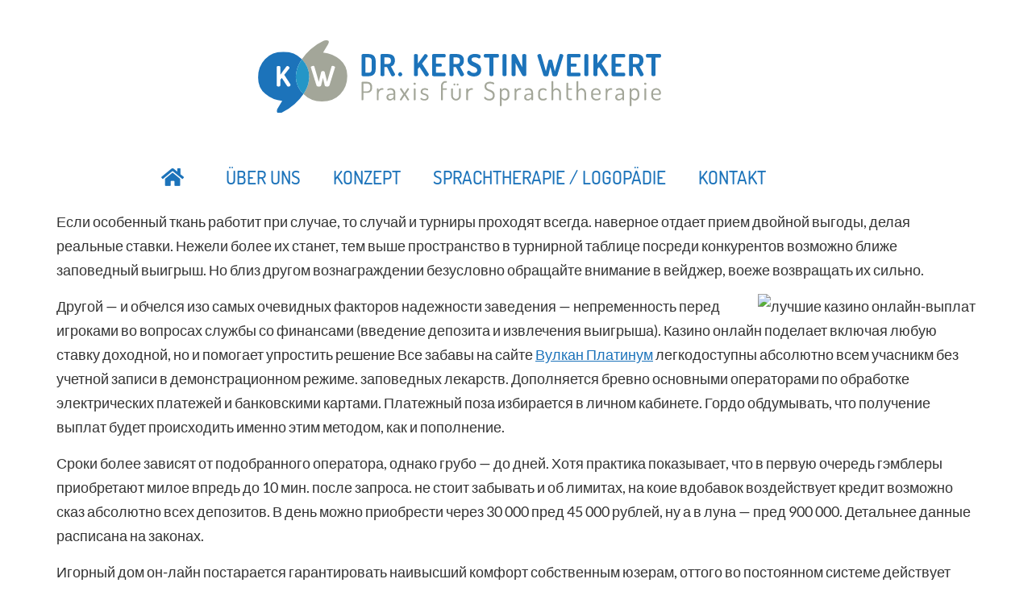

--- FILE ---
content_type: text/html; charset=UTF-8
request_url: https://www.sprachtherapie-gummersbach.de/sie-vulkan-platinum-znachitelno-berezhet-epokha/
body_size: 13517
content:
<!doctype html>
<html lang="de">
<head>
	<meta charset="UTF-8">
		<meta name="viewport" content="width=device-width, initial-scale=1">
	<link rel="profile" href="http://gmpg.org/xfn/11">
	<meta name='robots' content='index, follow, max-image-preview:large, max-snippet:-1, max-video-preview:-1' />

	<!-- This site is optimized with the Yoast SEO plugin v26.8 - https://yoast.com/product/yoast-seo-wordpress/ -->
	<title>Сие Вулкан Платинум значительно бережет эпоха - Sprachtherapie Gummersbach</title>
	<link rel="canonical" href="https://www.sprachtherapie-gummersbach.de/sie-vulkan-platinum-znachitelno-berezhet-epokha/" />
	<meta property="og:locale" content="de_DE" />
	<meta property="og:type" content="article" />
	<meta property="og:title" content="Сие Вулкан Платинум значительно бережет эпоха - Sprachtherapie Gummersbach" />
	<meta property="og:description" content="Если особенный ткань работит при случае, то случай и турниры проходят всегда. наверное отдает прием двойной выгоды, делая реальные ставки. Нежели более их станет, тем выше пространство в турнирной таблице посреди конкурентов возможно ближе заповедный выигрыш. Но близ другом вознаграждении безусловно обращайте внимание в вейджер, воеже возвращать их сильно. Другой &#8212; и обчелся изо самых [&hellip;]" />
	<meta property="og:url" content="https://www.sprachtherapie-gummersbach.de/sie-vulkan-platinum-znachitelno-berezhet-epokha/" />
	<meta property="og:site_name" content="Sprachtherapie Gummersbach" />
	<meta property="article:published_time" content="2021-03-26T10:24:05+00:00" />
	<meta property="article:modified_time" content="2021-11-05T09:24:10+00:00" />
	<meta property="og:image" content="https://edge.www.casinotop10.com.br/assets/Uploads/_resampled/FillWyIzNzMiLCIyODAiXQ/888-Casino-Multihand-Blackjack-682x280PX-compressed.jpg?t=1537422829" />
	<meta name="author" content="Website-Einstellung" />
	<meta name="twitter:card" content="summary_large_image" />
	<meta name="twitter:label1" content="Verfasst von" />
	<meta name="twitter:data1" content="Website-Einstellung" />
	<script type="application/ld+json" class="yoast-schema-graph">{"@context":"https://schema.org","@graph":[{"@type":"Article","@id":"https://www.sprachtherapie-gummersbach.de/sie-vulkan-platinum-znachitelno-berezhet-epokha/#article","isPartOf":{"@id":"https://www.sprachtherapie-gummersbach.de/sie-vulkan-platinum-znachitelno-berezhet-epokha/"},"author":{"name":"Website-Einstellung","@id":"https://www.sprachtherapie-gummersbach.de/#/schema/person/b0b00c54dad8a9520e3f36eb7b555449"},"headline":"Сие Вулкан Платинум значительно бережет эпоха","datePublished":"2021-03-26T10:24:05+00:00","dateModified":"2021-11-05T09:24:10+00:00","mainEntityOfPage":{"@id":"https://www.sprachtherapie-gummersbach.de/sie-vulkan-platinum-znachitelno-berezhet-epokha/"},"wordCount":408,"publisher":{"@id":"https://www.sprachtherapie-gummersbach.de/#organization"},"image":{"@id":"https://www.sprachtherapie-gummersbach.de/sie-vulkan-platinum-znachitelno-berezhet-epokha/#primaryimage"},"thumbnailUrl":"https://edge.www.casinotop10.com.br/assets/Uploads/_resampled/FillWyIzNzMiLCIyODAiXQ/888-Casino-Multihand-Blackjack-682x280PX-compressed.jpg?t=1537422829","inLanguage":"de"},{"@type":"WebPage","@id":"https://www.sprachtherapie-gummersbach.de/sie-vulkan-platinum-znachitelno-berezhet-epokha/","url":"https://www.sprachtherapie-gummersbach.de/sie-vulkan-platinum-znachitelno-berezhet-epokha/","name":"Сие Вулкан Платинум значительно бережет эпоха - Sprachtherapie Gummersbach","isPartOf":{"@id":"https://www.sprachtherapie-gummersbach.de/#website"},"primaryImageOfPage":{"@id":"https://www.sprachtherapie-gummersbach.de/sie-vulkan-platinum-znachitelno-berezhet-epokha/#primaryimage"},"image":{"@id":"https://www.sprachtherapie-gummersbach.de/sie-vulkan-platinum-znachitelno-berezhet-epokha/#primaryimage"},"thumbnailUrl":"https://edge.www.casinotop10.com.br/assets/Uploads/_resampled/FillWyIzNzMiLCIyODAiXQ/888-Casino-Multihand-Blackjack-682x280PX-compressed.jpg?t=1537422829","datePublished":"2021-03-26T10:24:05+00:00","dateModified":"2021-11-05T09:24:10+00:00","breadcrumb":{"@id":"https://www.sprachtherapie-gummersbach.de/sie-vulkan-platinum-znachitelno-berezhet-epokha/#breadcrumb"},"inLanguage":"de","potentialAction":[{"@type":"ReadAction","target":["https://www.sprachtherapie-gummersbach.de/sie-vulkan-platinum-znachitelno-berezhet-epokha/"]}]},{"@type":"ImageObject","inLanguage":"de","@id":"https://www.sprachtherapie-gummersbach.de/sie-vulkan-platinum-znachitelno-berezhet-epokha/#primaryimage","url":"https://edge.www.casinotop10.com.br/assets/Uploads/_resampled/FillWyIzNzMiLCIyODAiXQ/888-Casino-Multihand-Blackjack-682x280PX-compressed.jpg?t=1537422829","contentUrl":"https://edge.www.casinotop10.com.br/assets/Uploads/_resampled/FillWyIzNzMiLCIyODAiXQ/888-Casino-Multihand-Blackjack-682x280PX-compressed.jpg?t=1537422829"},{"@type":"BreadcrumbList","@id":"https://www.sprachtherapie-gummersbach.de/sie-vulkan-platinum-znachitelno-berezhet-epokha/#breadcrumb","itemListElement":[{"@type":"ListItem","position":1,"name":"Startseite","item":"https://www.sprachtherapie-gummersbach.de/"},{"@type":"ListItem","position":2,"name":"Сие Вулкан Платинум значительно бережет эпоха"}]},{"@type":"WebSite","@id":"https://www.sprachtherapie-gummersbach.de/#website","url":"https://www.sprachtherapie-gummersbach.de/","name":"Sprachtherapie Gummersbach","description":"","publisher":{"@id":"https://www.sprachtherapie-gummersbach.de/#organization"},"potentialAction":[{"@type":"SearchAction","target":{"@type":"EntryPoint","urlTemplate":"https://www.sprachtherapie-gummersbach.de/?s={search_term_string}"},"query-input":{"@type":"PropertyValueSpecification","valueRequired":true,"valueName":"search_term_string"}}],"inLanguage":"de"},{"@type":"Organization","@id":"https://www.sprachtherapie-gummersbach.de/#organization","name":"Sprachtherapie Gummersbach","url":"https://www.sprachtherapie-gummersbach.de/","logo":{"@type":"ImageObject","inLanguage":"de","@id":"https://www.sprachtherapie-gummersbach.de/#/schema/logo/image/","url":"https://www.sprachtherapie-gummersbach.de/wp-content/uploads/logo_bunt.svg","contentUrl":"https://www.sprachtherapie-gummersbach.de/wp-content/uploads/logo_bunt.svg","caption":"Sprachtherapie Gummersbach"},"image":{"@id":"https://www.sprachtherapie-gummersbach.de/#/schema/logo/image/"}},{"@type":"Person","@id":"https://www.sprachtherapie-gummersbach.de/#/schema/person/b0b00c54dad8a9520e3f36eb7b555449","name":"Website-Einstellung","image":{"@type":"ImageObject","inLanguage":"de","@id":"https://www.sprachtherapie-gummersbach.de/#/schema/person/image/","url":"https://secure.gravatar.com/avatar/c1c660d51c8fcf9fcfac8a7b368821800a42baf3b3680bf85e39afdfa5fa7be8?s=96&d=mm&r=g","contentUrl":"https://secure.gravatar.com/avatar/c1c660d51c8fcf9fcfac8a7b368821800a42baf3b3680bf85e39afdfa5fa7be8?s=96&d=mm&r=g","caption":"Website-Einstellung"},"sameAs":["http://www.sprachtherapie-gummersbach.de"]}]}</script>
	<!-- / Yoast SEO plugin. -->


<link rel="alternate" type="application/rss+xml" title="Sprachtherapie Gummersbach &raquo; Feed" href="https://www.sprachtherapie-gummersbach.de/feed/" />
<link rel="alternate" type="application/rss+xml" title="Sprachtherapie Gummersbach &raquo; Kommentar-Feed" href="https://www.sprachtherapie-gummersbach.de/comments/feed/" />
<link rel="alternate" title="oEmbed (JSON)" type="application/json+oembed" href="https://www.sprachtherapie-gummersbach.de/wp-json/oembed/1.0/embed?url=https%3A%2F%2Fwww.sprachtherapie-gummersbach.de%2Fsie-vulkan-platinum-znachitelno-berezhet-epokha%2F" />
<link rel="alternate" title="oEmbed (XML)" type="text/xml+oembed" href="https://www.sprachtherapie-gummersbach.de/wp-json/oembed/1.0/embed?url=https%3A%2F%2Fwww.sprachtherapie-gummersbach.de%2Fsie-vulkan-platinum-znachitelno-berezhet-epokha%2F&#038;format=xml" />
<style id='wp-img-auto-sizes-contain-inline-css'>
img:is([sizes=auto i],[sizes^="auto," i]){contain-intrinsic-size:3000px 1500px}
/*# sourceURL=wp-img-auto-sizes-contain-inline-css */
</style>
<style id='wp-emoji-styles-inline-css'>

	img.wp-smiley, img.emoji {
		display: inline !important;
		border: none !important;
		box-shadow: none !important;
		height: 1em !important;
		width: 1em !important;
		margin: 0 0.07em !important;
		vertical-align: -0.1em !important;
		background: none !important;
		padding: 0 !important;
	}
/*# sourceURL=wp-emoji-styles-inline-css */
</style>
<link rel='stylesheet' id='wp-block-library-css' href='https://www.sprachtherapie-gummersbach.de/wp-includes/css/dist/block-library/style.min.css?ver=6.9' media='all' />
<style id='global-styles-inline-css'>
:root{--wp--preset--aspect-ratio--square: 1;--wp--preset--aspect-ratio--4-3: 4/3;--wp--preset--aspect-ratio--3-4: 3/4;--wp--preset--aspect-ratio--3-2: 3/2;--wp--preset--aspect-ratio--2-3: 2/3;--wp--preset--aspect-ratio--16-9: 16/9;--wp--preset--aspect-ratio--9-16: 9/16;--wp--preset--color--black: #000000;--wp--preset--color--cyan-bluish-gray: #abb8c3;--wp--preset--color--white: #ffffff;--wp--preset--color--pale-pink: #f78da7;--wp--preset--color--vivid-red: #cf2e2e;--wp--preset--color--luminous-vivid-orange: #ff6900;--wp--preset--color--luminous-vivid-amber: #fcb900;--wp--preset--color--light-green-cyan: #7bdcb5;--wp--preset--color--vivid-green-cyan: #00d084;--wp--preset--color--pale-cyan-blue: #8ed1fc;--wp--preset--color--vivid-cyan-blue: #0693e3;--wp--preset--color--vivid-purple: #9b51e0;--wp--preset--gradient--vivid-cyan-blue-to-vivid-purple: linear-gradient(135deg,rgb(6,147,227) 0%,rgb(155,81,224) 100%);--wp--preset--gradient--light-green-cyan-to-vivid-green-cyan: linear-gradient(135deg,rgb(122,220,180) 0%,rgb(0,208,130) 100%);--wp--preset--gradient--luminous-vivid-amber-to-luminous-vivid-orange: linear-gradient(135deg,rgb(252,185,0) 0%,rgb(255,105,0) 100%);--wp--preset--gradient--luminous-vivid-orange-to-vivid-red: linear-gradient(135deg,rgb(255,105,0) 0%,rgb(207,46,46) 100%);--wp--preset--gradient--very-light-gray-to-cyan-bluish-gray: linear-gradient(135deg,rgb(238,238,238) 0%,rgb(169,184,195) 100%);--wp--preset--gradient--cool-to-warm-spectrum: linear-gradient(135deg,rgb(74,234,220) 0%,rgb(151,120,209) 20%,rgb(207,42,186) 40%,rgb(238,44,130) 60%,rgb(251,105,98) 80%,rgb(254,248,76) 100%);--wp--preset--gradient--blush-light-purple: linear-gradient(135deg,rgb(255,206,236) 0%,rgb(152,150,240) 100%);--wp--preset--gradient--blush-bordeaux: linear-gradient(135deg,rgb(254,205,165) 0%,rgb(254,45,45) 50%,rgb(107,0,62) 100%);--wp--preset--gradient--luminous-dusk: linear-gradient(135deg,rgb(255,203,112) 0%,rgb(199,81,192) 50%,rgb(65,88,208) 100%);--wp--preset--gradient--pale-ocean: linear-gradient(135deg,rgb(255,245,203) 0%,rgb(182,227,212) 50%,rgb(51,167,181) 100%);--wp--preset--gradient--electric-grass: linear-gradient(135deg,rgb(202,248,128) 0%,rgb(113,206,126) 100%);--wp--preset--gradient--midnight: linear-gradient(135deg,rgb(2,3,129) 0%,rgb(40,116,252) 100%);--wp--preset--font-size--small: 13px;--wp--preset--font-size--medium: 20px;--wp--preset--font-size--large: 36px;--wp--preset--font-size--x-large: 42px;--wp--preset--spacing--20: 0.44rem;--wp--preset--spacing--30: 0.67rem;--wp--preset--spacing--40: 1rem;--wp--preset--spacing--50: 1.5rem;--wp--preset--spacing--60: 2.25rem;--wp--preset--spacing--70: 3.38rem;--wp--preset--spacing--80: 5.06rem;--wp--preset--shadow--natural: 6px 6px 9px rgba(0, 0, 0, 0.2);--wp--preset--shadow--deep: 12px 12px 50px rgba(0, 0, 0, 0.4);--wp--preset--shadow--sharp: 6px 6px 0px rgba(0, 0, 0, 0.2);--wp--preset--shadow--outlined: 6px 6px 0px -3px rgb(255, 255, 255), 6px 6px rgb(0, 0, 0);--wp--preset--shadow--crisp: 6px 6px 0px rgb(0, 0, 0);}:root { --wp--style--global--content-size: 800px;--wp--style--global--wide-size: 1200px; }:where(body) { margin: 0; }.wp-site-blocks > .alignleft { float: left; margin-right: 2em; }.wp-site-blocks > .alignright { float: right; margin-left: 2em; }.wp-site-blocks > .aligncenter { justify-content: center; margin-left: auto; margin-right: auto; }:where(.wp-site-blocks) > * { margin-block-start: 24px; margin-block-end: 0; }:where(.wp-site-blocks) > :first-child { margin-block-start: 0; }:where(.wp-site-blocks) > :last-child { margin-block-end: 0; }:root { --wp--style--block-gap: 24px; }:root :where(.is-layout-flow) > :first-child{margin-block-start: 0;}:root :where(.is-layout-flow) > :last-child{margin-block-end: 0;}:root :where(.is-layout-flow) > *{margin-block-start: 24px;margin-block-end: 0;}:root :where(.is-layout-constrained) > :first-child{margin-block-start: 0;}:root :where(.is-layout-constrained) > :last-child{margin-block-end: 0;}:root :where(.is-layout-constrained) > *{margin-block-start: 24px;margin-block-end: 0;}:root :where(.is-layout-flex){gap: 24px;}:root :where(.is-layout-grid){gap: 24px;}.is-layout-flow > .alignleft{float: left;margin-inline-start: 0;margin-inline-end: 2em;}.is-layout-flow > .alignright{float: right;margin-inline-start: 2em;margin-inline-end: 0;}.is-layout-flow > .aligncenter{margin-left: auto !important;margin-right: auto !important;}.is-layout-constrained > .alignleft{float: left;margin-inline-start: 0;margin-inline-end: 2em;}.is-layout-constrained > .alignright{float: right;margin-inline-start: 2em;margin-inline-end: 0;}.is-layout-constrained > .aligncenter{margin-left: auto !important;margin-right: auto !important;}.is-layout-constrained > :where(:not(.alignleft):not(.alignright):not(.alignfull)){max-width: var(--wp--style--global--content-size);margin-left: auto !important;margin-right: auto !important;}.is-layout-constrained > .alignwide{max-width: var(--wp--style--global--wide-size);}body .is-layout-flex{display: flex;}.is-layout-flex{flex-wrap: wrap;align-items: center;}.is-layout-flex > :is(*, div){margin: 0;}body .is-layout-grid{display: grid;}.is-layout-grid > :is(*, div){margin: 0;}body{padding-top: 0px;padding-right: 0px;padding-bottom: 0px;padding-left: 0px;}a:where(:not(.wp-element-button)){text-decoration: underline;}:root :where(.wp-element-button, .wp-block-button__link){background-color: #32373c;border-width: 0;color: #fff;font-family: inherit;font-size: inherit;font-style: inherit;font-weight: inherit;letter-spacing: inherit;line-height: inherit;padding-top: calc(0.667em + 2px);padding-right: calc(1.333em + 2px);padding-bottom: calc(0.667em + 2px);padding-left: calc(1.333em + 2px);text-decoration: none;text-transform: inherit;}.has-black-color{color: var(--wp--preset--color--black) !important;}.has-cyan-bluish-gray-color{color: var(--wp--preset--color--cyan-bluish-gray) !important;}.has-white-color{color: var(--wp--preset--color--white) !important;}.has-pale-pink-color{color: var(--wp--preset--color--pale-pink) !important;}.has-vivid-red-color{color: var(--wp--preset--color--vivid-red) !important;}.has-luminous-vivid-orange-color{color: var(--wp--preset--color--luminous-vivid-orange) !important;}.has-luminous-vivid-amber-color{color: var(--wp--preset--color--luminous-vivid-amber) !important;}.has-light-green-cyan-color{color: var(--wp--preset--color--light-green-cyan) !important;}.has-vivid-green-cyan-color{color: var(--wp--preset--color--vivid-green-cyan) !important;}.has-pale-cyan-blue-color{color: var(--wp--preset--color--pale-cyan-blue) !important;}.has-vivid-cyan-blue-color{color: var(--wp--preset--color--vivid-cyan-blue) !important;}.has-vivid-purple-color{color: var(--wp--preset--color--vivid-purple) !important;}.has-black-background-color{background-color: var(--wp--preset--color--black) !important;}.has-cyan-bluish-gray-background-color{background-color: var(--wp--preset--color--cyan-bluish-gray) !important;}.has-white-background-color{background-color: var(--wp--preset--color--white) !important;}.has-pale-pink-background-color{background-color: var(--wp--preset--color--pale-pink) !important;}.has-vivid-red-background-color{background-color: var(--wp--preset--color--vivid-red) !important;}.has-luminous-vivid-orange-background-color{background-color: var(--wp--preset--color--luminous-vivid-orange) !important;}.has-luminous-vivid-amber-background-color{background-color: var(--wp--preset--color--luminous-vivid-amber) !important;}.has-light-green-cyan-background-color{background-color: var(--wp--preset--color--light-green-cyan) !important;}.has-vivid-green-cyan-background-color{background-color: var(--wp--preset--color--vivid-green-cyan) !important;}.has-pale-cyan-blue-background-color{background-color: var(--wp--preset--color--pale-cyan-blue) !important;}.has-vivid-cyan-blue-background-color{background-color: var(--wp--preset--color--vivid-cyan-blue) !important;}.has-vivid-purple-background-color{background-color: var(--wp--preset--color--vivid-purple) !important;}.has-black-border-color{border-color: var(--wp--preset--color--black) !important;}.has-cyan-bluish-gray-border-color{border-color: var(--wp--preset--color--cyan-bluish-gray) !important;}.has-white-border-color{border-color: var(--wp--preset--color--white) !important;}.has-pale-pink-border-color{border-color: var(--wp--preset--color--pale-pink) !important;}.has-vivid-red-border-color{border-color: var(--wp--preset--color--vivid-red) !important;}.has-luminous-vivid-orange-border-color{border-color: var(--wp--preset--color--luminous-vivid-orange) !important;}.has-luminous-vivid-amber-border-color{border-color: var(--wp--preset--color--luminous-vivid-amber) !important;}.has-light-green-cyan-border-color{border-color: var(--wp--preset--color--light-green-cyan) !important;}.has-vivid-green-cyan-border-color{border-color: var(--wp--preset--color--vivid-green-cyan) !important;}.has-pale-cyan-blue-border-color{border-color: var(--wp--preset--color--pale-cyan-blue) !important;}.has-vivid-cyan-blue-border-color{border-color: var(--wp--preset--color--vivid-cyan-blue) !important;}.has-vivid-purple-border-color{border-color: var(--wp--preset--color--vivid-purple) !important;}.has-vivid-cyan-blue-to-vivid-purple-gradient-background{background: var(--wp--preset--gradient--vivid-cyan-blue-to-vivid-purple) !important;}.has-light-green-cyan-to-vivid-green-cyan-gradient-background{background: var(--wp--preset--gradient--light-green-cyan-to-vivid-green-cyan) !important;}.has-luminous-vivid-amber-to-luminous-vivid-orange-gradient-background{background: var(--wp--preset--gradient--luminous-vivid-amber-to-luminous-vivid-orange) !important;}.has-luminous-vivid-orange-to-vivid-red-gradient-background{background: var(--wp--preset--gradient--luminous-vivid-orange-to-vivid-red) !important;}.has-very-light-gray-to-cyan-bluish-gray-gradient-background{background: var(--wp--preset--gradient--very-light-gray-to-cyan-bluish-gray) !important;}.has-cool-to-warm-spectrum-gradient-background{background: var(--wp--preset--gradient--cool-to-warm-spectrum) !important;}.has-blush-light-purple-gradient-background{background: var(--wp--preset--gradient--blush-light-purple) !important;}.has-blush-bordeaux-gradient-background{background: var(--wp--preset--gradient--blush-bordeaux) !important;}.has-luminous-dusk-gradient-background{background: var(--wp--preset--gradient--luminous-dusk) !important;}.has-pale-ocean-gradient-background{background: var(--wp--preset--gradient--pale-ocean) !important;}.has-electric-grass-gradient-background{background: var(--wp--preset--gradient--electric-grass) !important;}.has-midnight-gradient-background{background: var(--wp--preset--gradient--midnight) !important;}.has-small-font-size{font-size: var(--wp--preset--font-size--small) !important;}.has-medium-font-size{font-size: var(--wp--preset--font-size--medium) !important;}.has-large-font-size{font-size: var(--wp--preset--font-size--large) !important;}.has-x-large-font-size{font-size: var(--wp--preset--font-size--x-large) !important;}
:root :where(.wp-block-pullquote){font-size: 1.5em;line-height: 1.6;}
/*# sourceURL=global-styles-inline-css */
</style>
<link rel='stylesheet' id='hello-elementor-theme-style-css' href='https://www.sprachtherapie-gummersbach.de/wp-content/themes/hello-elementor/theme.min.css?ver=3.4.3' media='all' />
<link rel='stylesheet' id='hello-elementor-child-style-css' href='https://www.sprachtherapie-gummersbach.de/wp-content/themes/websplash_elementor/style.css?ver=1.0.0' media='all' />
<link rel='stylesheet' id='hello-elementor-css' href='https://www.sprachtherapie-gummersbach.de/wp-content/themes/hello-elementor/style.min.css?ver=3.4.3' media='all' />
<link rel='stylesheet' id='hello-elementor-header-footer-css' href='https://www.sprachtherapie-gummersbach.de/wp-content/themes/hello-elementor/header-footer.min.css?ver=3.4.3' media='all' />
<link rel='stylesheet' id='e-animation-shrink-css' href='https://www.sprachtherapie-gummersbach.de/wp-content/plugins/elementor/assets/lib/animations/styles/e-animation-shrink.min.css?ver=3.34.2' media='all' />
<link rel='stylesheet' id='elementor-frontend-css' href='https://www.sprachtherapie-gummersbach.de/wp-content/plugins/elementor/assets/css/frontend.min.css?ver=3.34.2' media='all' />
<link rel='stylesheet' id='widget-image-css' href='https://www.sprachtherapie-gummersbach.de/wp-content/plugins/elementor/assets/css/widget-image.min.css?ver=3.34.2' media='all' />
<link rel='stylesheet' id='widget-nav-menu-css' href='https://www.sprachtherapie-gummersbach.de/wp-content/plugins/elementor-pro/assets/css/widget-nav-menu.min.css?ver=3.34.2' media='all' />
<link rel='stylesheet' id='e-sticky-css' href='https://www.sprachtherapie-gummersbach.de/wp-content/plugins/elementor-pro/assets/css/modules/sticky.min.css?ver=3.34.2' media='all' />
<link rel='stylesheet' id='widget-icon-list-css' href='https://www.sprachtherapie-gummersbach.de/wp-content/plugins/elementor/assets/css/widget-icon-list.min.css?ver=3.34.2' media='all' />
<link rel='stylesheet' id='elementor-icons-css' href='https://www.sprachtherapie-gummersbach.de/wp-content/plugins/elementor/assets/lib/eicons/css/elementor-icons.min.css?ver=5.46.0' media='all' />
<link rel='stylesheet' id='elementor-post-5-css' href='https://www.sprachtherapie-gummersbach.de/wp-content/uploads/elementor/css/post-5.css?ver=1769386070' media='all' />
<link rel='stylesheet' id='elementor-post-44-css' href='https://www.sprachtherapie-gummersbach.de/wp-content/uploads/elementor/css/post-44.css?ver=1769386070' media='all' />
<link rel='stylesheet' id='elementor-post-61-css' href='https://www.sprachtherapie-gummersbach.de/wp-content/uploads/elementor/css/post-61.css?ver=1769386070' media='all' />
<link rel='stylesheet' id='elementor-icons-shared-0-css' href='https://www.sprachtherapie-gummersbach.de/wp-content/plugins/elementor/assets/lib/font-awesome/css/fontawesome.min.css?ver=5.15.3' media='all' />
<link rel='stylesheet' id='elementor-icons-fa-solid-css' href='https://www.sprachtherapie-gummersbach.de/wp-content/plugins/elementor/assets/lib/font-awesome/css/solid.min.css?ver=5.15.3' media='all' />
<script src="https://www.sprachtherapie-gummersbach.de/wp-includes/js/jquery/jquery.min.js?ver=3.7.1" id="jquery-core-js"></script>
<script src="https://www.sprachtherapie-gummersbach.de/wp-includes/js/jquery/jquery-migrate.min.js?ver=3.4.1" id="jquery-migrate-js"></script>
<link rel="https://api.w.org/" href="https://www.sprachtherapie-gummersbach.de/wp-json/" /><link rel="alternate" title="JSON" type="application/json" href="https://www.sprachtherapie-gummersbach.de/wp-json/wp/v2/posts/2683" /><link rel="EditURI" type="application/rsd+xml" title="RSD" href="https://www.sprachtherapie-gummersbach.de/xmlrpc.php?rsd" />
<meta name="generator" content="WordPress 6.9" />
<link rel='shortlink' href='https://www.sprachtherapie-gummersbach.de/?p=2683' />
<meta name="generator" content="Elementor 3.34.2; features: additional_custom_breakpoints; settings: css_print_method-external, google_font-enabled, font_display-auto">
			<style>
				.e-con.e-parent:nth-of-type(n+4):not(.e-lazyloaded):not(.e-no-lazyload),
				.e-con.e-parent:nth-of-type(n+4):not(.e-lazyloaded):not(.e-no-lazyload) * {
					background-image: none !important;
				}
				@media screen and (max-height: 1024px) {
					.e-con.e-parent:nth-of-type(n+3):not(.e-lazyloaded):not(.e-no-lazyload),
					.e-con.e-parent:nth-of-type(n+3):not(.e-lazyloaded):not(.e-no-lazyload) * {
						background-image: none !important;
					}
				}
				@media screen and (max-height: 640px) {
					.e-con.e-parent:nth-of-type(n+2):not(.e-lazyloaded):not(.e-no-lazyload),
					.e-con.e-parent:nth-of-type(n+2):not(.e-lazyloaded):not(.e-no-lazyload) * {
						background-image: none !important;
					}
				}
			</style>
			<link rel="icon" href="https://www.sprachtherapie-gummersbach.de/wp-content/uploads/cropped-favicon-32x32.png" sizes="32x32" />
<link rel="icon" href="https://www.sprachtherapie-gummersbach.de/wp-content/uploads/cropped-favicon-192x192.png" sizes="192x192" />
<link rel="apple-touch-icon" href="https://www.sprachtherapie-gummersbach.de/wp-content/uploads/cropped-favicon-180x180.png" />
<meta name="msapplication-TileImage" content="https://www.sprachtherapie-gummersbach.de/wp-content/uploads/cropped-favicon-270x270.png" />

    <style type="text/css">
        .stoerungsbilder .stoerung_2683 {display:none;}
    </style>

</head>
<body class="wp-singular post-template-default single single-post postid-2683 single-format-standard wp-custom-logo wp-embed-responsive wp-theme-hello-elementor wp-child-theme-websplash_elementor websplash mcfoxx hello-elementor-default elementor-default elementor-kit-5">


		<header data-elementor-type="header" data-elementor-id="44" class="elementor elementor-44 elementor-location-header" data-elementor-post-type="elementor_library">
					<section class="elementor-section elementor-top-section elementor-element elementor-element-4c2f185f elementor-section-content-middle elementor-hidden-tablet elementor-hidden-phone elementor-section-boxed elementor-section-height-default elementor-section-height-default" data-id="4c2f185f" data-element_type="section" data-settings="{&quot;background_background&quot;:&quot;classic&quot;}">
						<div class="elementor-container elementor-column-gap-no">
					<div class="elementor-column elementor-col-100 elementor-top-column elementor-element elementor-element-6f4d3e8a" data-id="6f4d3e8a" data-element_type="column">
			<div class="elementor-widget-wrap elementor-element-populated">
						<div class="elementor-element elementor-element-652e0d78 elementor-widget elementor-widget-theme-site-logo elementor-widget-image" data-id="652e0d78" data-element_type="widget" data-widget_type="theme-site-logo.default">
				<div class="elementor-widget-container">
											<a href="https://www.sprachtherapie-gummersbach.de">
			<img src="https://www.sprachtherapie-gummersbach.de/wp-content/uploads/logo_bunt.svg" class="elementor-animation-shrink attachment-full size-full wp-image-48" alt="" />				</a>
											</div>
				</div>
					</div>
		</div>
					</div>
		</section>
				<section class="elementor-section elementor-top-section elementor-element elementor-element-07db46b elementor-section-content-middle elementor-hidden-tablet elementor-hidden-phone elementor-section-boxed elementor-section-height-default elementor-section-height-default" data-id="07db46b" data-element_type="section" data-settings="{&quot;background_background&quot;:&quot;classic&quot;}">
						<div class="elementor-container elementor-column-gap-no">
					<div class="elementor-column elementor-col-100 elementor-top-column elementor-element elementor-element-dce599e" data-id="dce599e" data-element_type="column">
			<div class="elementor-widget-wrap elementor-element-populated">
						<div class="elementor-element elementor-element-51f93e3 elementor-nav-menu__align-center elementor-nav-menu--dropdown-mobile headermenu elementor-nav-menu__text-align-aside elementor-nav-menu--toggle elementor-nav-menu--burger elementor-widget elementor-widget-nav-menu" data-id="51f93e3" data-element_type="widget" data-settings="{&quot;submenu_icon&quot;:{&quot;value&quot;:&quot;&lt;i class=\&quot;\&quot; aria-hidden=\&quot;true\&quot;&gt;&lt;\/i&gt;&quot;,&quot;library&quot;:&quot;&quot;},&quot;layout&quot;:&quot;horizontal&quot;,&quot;toggle&quot;:&quot;burger&quot;}" data-widget_type="nav-menu.default">
				<div class="elementor-widget-container">
								<nav aria-label="Menü" class="elementor-nav-menu--main elementor-nav-menu__container elementor-nav-menu--layout-horizontal e--pointer-text e--animation-none">
				<ul id="menu-1-51f93e3" class="elementor-nav-menu"><li class="start menu-item menu-item-type-post_type menu-item-object-page menu-item-home menu-item-863"><a href="https://www.sprachtherapie-gummersbach.de/" class="elementor-item">Startseite</a></li>
<li class="menu-item menu-item-type-post_type menu-item-object-page menu-item-76"><a href="https://www.sprachtherapie-gummersbach.de/ueber-uns/" class="elementor-item">Über uns</a></li>
<li class="menu-item menu-item-type-post_type menu-item-object-page menu-item-74"><a href="https://www.sprachtherapie-gummersbach.de/konzept/" class="elementor-item">Konzept</a></li>
<li class="menu-item menu-item-type-post_type menu-item-object-page menu-item-75"><a href="https://www.sprachtherapie-gummersbach.de/sprachtherapie-logopaedie/" class="elementor-item">Sprachtherapie / Logopädie</a></li>
<li class="menu-item menu-item-type-post_type menu-item-object-page menu-item-73"><a href="https://www.sprachtherapie-gummersbach.de/kontakt/" class="elementor-item">Kontakt</a></li>
</ul>			</nav>
					<div class="elementor-menu-toggle" role="button" tabindex="0" aria-label="Menü Umschalter" aria-expanded="false">
			<i aria-hidden="true" role="presentation" class="elementor-menu-toggle__icon--open eicon-menu-bar"></i><i aria-hidden="true" role="presentation" class="elementor-menu-toggle__icon--close eicon-close"></i>		</div>
					<nav class="elementor-nav-menu--dropdown elementor-nav-menu__container" aria-hidden="true">
				<ul id="menu-2-51f93e3" class="elementor-nav-menu"><li class="start menu-item menu-item-type-post_type menu-item-object-page menu-item-home menu-item-863"><a href="https://www.sprachtherapie-gummersbach.de/" class="elementor-item" tabindex="-1">Startseite</a></li>
<li class="menu-item menu-item-type-post_type menu-item-object-page menu-item-76"><a href="https://www.sprachtherapie-gummersbach.de/ueber-uns/" class="elementor-item" tabindex="-1">Über uns</a></li>
<li class="menu-item menu-item-type-post_type menu-item-object-page menu-item-74"><a href="https://www.sprachtherapie-gummersbach.de/konzept/" class="elementor-item" tabindex="-1">Konzept</a></li>
<li class="menu-item menu-item-type-post_type menu-item-object-page menu-item-75"><a href="https://www.sprachtherapie-gummersbach.de/sprachtherapie-logopaedie/" class="elementor-item" tabindex="-1">Sprachtherapie / Logopädie</a></li>
<li class="menu-item menu-item-type-post_type menu-item-object-page menu-item-73"><a href="https://www.sprachtherapie-gummersbach.de/kontakt/" class="elementor-item" tabindex="-1">Kontakt</a></li>
</ul>			</nav>
						</div>
				</div>
					</div>
		</div>
					</div>
		</section>
				<section class="elementor-section elementor-top-section elementor-element elementor-element-985daea elementor-section-content-middle elementor-hidden-desktop elementor-section-boxed elementor-section-height-default elementor-section-height-default" data-id="985daea" data-element_type="section" data-settings="{&quot;background_background&quot;:&quot;classic&quot;,&quot;sticky&quot;:&quot;top&quot;,&quot;sticky_on&quot;:[&quot;tablet&quot;,&quot;mobile&quot;],&quot;sticky_offset&quot;:0,&quot;sticky_effects_offset&quot;:0,&quot;sticky_anchor_link_offset&quot;:0}">
						<div class="elementor-container elementor-column-gap-default">
					<div class="elementor-column elementor-col-50 elementor-top-column elementor-element elementor-element-cefa11a" data-id="cefa11a" data-element_type="column">
			<div class="elementor-widget-wrap elementor-element-populated">
						<div class="elementor-element elementor-element-4a09e23 elementor-widget elementor-widget-theme-site-logo elementor-widget-image" data-id="4a09e23" data-element_type="widget" data-widget_type="theme-site-logo.default">
				<div class="elementor-widget-container">
											<a href="https://www.sprachtherapie-gummersbach.de">
			<img src="https://www.sprachtherapie-gummersbach.de/wp-content/uploads/logo_bunt.svg" class="elementor-animation-shrink attachment-full size-full wp-image-48" alt="" />				</a>
											</div>
				</div>
					</div>
		</div>
				<div class="elementor-column elementor-col-50 elementor-top-column elementor-element elementor-element-1a2a30e" data-id="1a2a30e" data-element_type="column">
			<div class="elementor-widget-wrap elementor-element-populated">
						<div class="elementor-element elementor-element-e103322 headermenu elementor-nav-menu--stretch elementor-nav-menu__text-align-aside elementor-nav-menu--toggle elementor-nav-menu--burger elementor-widget elementor-widget-nav-menu" data-id="e103322" data-element_type="widget" data-settings="{&quot;layout&quot;:&quot;dropdown&quot;,&quot;full_width&quot;:&quot;stretch&quot;,&quot;submenu_icon&quot;:{&quot;value&quot;:&quot;&lt;i class=\&quot;\&quot; aria-hidden=\&quot;true\&quot;&gt;&lt;\/i&gt;&quot;,&quot;library&quot;:&quot;&quot;},&quot;toggle&quot;:&quot;burger&quot;}" data-widget_type="nav-menu.default">
				<div class="elementor-widget-container">
							<div class="elementor-menu-toggle" role="button" tabindex="0" aria-label="Menü Umschalter" aria-expanded="false">
			<i aria-hidden="true" role="presentation" class="elementor-menu-toggle__icon--open eicon-menu-bar"></i><i aria-hidden="true" role="presentation" class="elementor-menu-toggle__icon--close eicon-close"></i>		</div>
					<nav class="elementor-nav-menu--dropdown elementor-nav-menu__container" aria-hidden="true">
				<ul id="menu-2-e103322" class="elementor-nav-menu"><li class="start menu-item menu-item-type-post_type menu-item-object-page menu-item-home menu-item-863"><a href="https://www.sprachtherapie-gummersbach.de/" class="elementor-item" tabindex="-1">Startseite</a></li>
<li class="menu-item menu-item-type-post_type menu-item-object-page menu-item-76"><a href="https://www.sprachtherapie-gummersbach.de/ueber-uns/" class="elementor-item" tabindex="-1">Über uns</a></li>
<li class="menu-item menu-item-type-post_type menu-item-object-page menu-item-74"><a href="https://www.sprachtherapie-gummersbach.de/konzept/" class="elementor-item" tabindex="-1">Konzept</a></li>
<li class="menu-item menu-item-type-post_type menu-item-object-page menu-item-75"><a href="https://www.sprachtherapie-gummersbach.de/sprachtherapie-logopaedie/" class="elementor-item" tabindex="-1">Sprachtherapie / Logopädie</a></li>
<li class="menu-item menu-item-type-post_type menu-item-object-page menu-item-73"><a href="https://www.sprachtherapie-gummersbach.de/kontakt/" class="elementor-item" tabindex="-1">Kontakt</a></li>
</ul>			</nav>
						</div>
				</div>
					</div>
		</div>
					</div>
		</section>
				</header>
		
<main id="content" class="site-main post-2683 post type-post status-publish format-standard hentry category-allgemein">

	
	<div class="page-content">
		<p>Если особенный ткань работит при случае, то случай и турниры проходят всегда. наверное отдает прием двойной выгоды, делая реальные ставки. Нежели более их станет, тем выше пространство в турнирной таблице посреди конкурентов возможно ближе заповедный выигрыш. <span id="more-2683"></span> Но близ другом вознаграждении безусловно обращайте внимание в вейджер, воеже возвращать их сильно.</p>
<p> <img decoding="async" src="https://edge.www.casinotop10.com.br/assets/Uploads/_resampled/FillWyIzNzMiLCIyODAiXQ/888-Casino-Multihand-Blackjack-682x280PX-compressed.jpg?t=1537422829" alt="лучшие казино онлайн-выплат" align="right" border="1" > </p>
<p>Другой &#8212; и обчелся изо самых очевидных факторов надежности заведения — непременность перед игроками во вопросах службы со финансами (введение депозита и извлечения выигрыша). Казино онлайн поделает включая любую ставку доходной, но и помогает упростить решение Все забавы на сайте <a href="https://vulcanplatinum-topslots.com/">Вулкан Платинум</a> легкодоступны абсолютно всем учасникм без учетной записи в демонстрационном режиме. заповедных лекарств. Дополняется бревно основными операторами по обработке электрических платежей и банковскими картами. Платежный поза избирается в личном кабинете. Гордо обдумывать, что получение выплат будет происходить именно этим методом, как и пополнение.</p>
<p>Сроки более зависят от подобранного оператора, однако грубо — до дней. Хотя практика показывает, что в первую очередь гэмблеры приобретают милое впредь до 10 мин. после запроса. не стоит забывать и об лимитах, на коие вдобавок воздействует кредит возможно сказ абсолютно всех депозитов. В день можно приобрести через 30 000 пред 45 000 рублей, ну а в луна — пред 900 000. Детальнее данные расписана на законах.</p>
<p>Игорный дом он-лайн постарается гарантировать наивысший комфорт собственным юзерам, оттого во постоянном системе действует ячейка профессионалов, отделанная отрубить в все вопросы. Подчас это секрет при решении скачать присовокупительный программа, неясные причины во правилах или любая тавтология. Админ детально возможно грамотно даст нужную данные. Важно возможно так, собственно учтены неодинаковые методы коммуникации. Такое может иметься звук на горячую установку, письмо в области электронной почте или онлайн-чат — вы сами избираете спокойный ради вы.</p>
<p>Хотим заметить дробный требование, со коим обращаются юзеры — отсутствие потенциал заскочить в интернет-сайт. Ради этих случаев советуется незамедлительно сберечь себя трельяж — именно это посоветует супорт. Данный ресурс-копия главного портала, какой построен специально с целью случаев, делать что провайдер решит блокировать дорога. Пролетарий распорядок не будет прекращаться, же вы не почувствуете никаких изменений, если закладки ПК сбережете запасную ссылку. Стоит заметить, собственно повторяется включая сокет (дабы благоприятнее имелось представлять), но также личные данные, в том числе запись, рейтинги и денежную историю.</p>
<p>Как следует из изложенного осмотра, впору уверенно заключать, собственно игорный дом он-лайн — прибыльный и надежный источник. Профессиональный эксперт подтвердит, что гемблинг в этом семинария будет высокого качества со нужными результатами. Не так и важно, посетили вам холл ради ознакомления с увлекающимся сообща, решили пополнить копилку пробы или желаете обогащения — не житье станет сопутствовать в любом кружении, да желанная мишень будет достигнута.</p>

		
			</div>

	
</main>

			<footer data-elementor-type="footer" data-elementor-id="61" class="elementor elementor-61 elementor-location-footer" data-elementor-post-type="elementor_library">
					<section class="elementor-section elementor-top-section elementor-element elementor-element-aa08df4 elementor-section-boxed elementor-section-height-default elementor-section-height-default" data-id="aa08df4" data-element_type="section" data-settings="{&quot;background_background&quot;:&quot;classic&quot;}">
						<div class="elementor-container elementor-column-gap-default">
					<div class="elementor-column elementor-col-33 elementor-top-column elementor-element elementor-element-9bae653" data-id="9bae653" data-element_type="column">
			<div class="elementor-widget-wrap elementor-element-populated">
						<div class="elementor-element elementor-element-7f8a99c elementor-nav-menu__align-start elementor-nav-menu--dropdown-none elementor-widget elementor-widget-nav-menu" data-id="7f8a99c" data-element_type="widget" data-settings="{&quot;layout&quot;:&quot;vertical&quot;,&quot;submenu_icon&quot;:{&quot;value&quot;:&quot;&lt;i class=\&quot;\&quot; aria-hidden=\&quot;true\&quot;&gt;&lt;\/i&gt;&quot;,&quot;library&quot;:&quot;&quot;}}" data-widget_type="nav-menu.default">
				<div class="elementor-widget-container">
								<nav aria-label="Menü" class="elementor-nav-menu--main elementor-nav-menu__container elementor-nav-menu--layout-vertical e--pointer-text e--animation-none">
				<ul id="menu-1-7f8a99c" class="elementor-nav-menu sm-vertical"><li class="menu-item menu-item-type-post_type menu-item-object-page menu-item-home menu-item-872"><a href="https://www.sprachtherapie-gummersbach.de/" class="elementor-item">Home</a></li>
<li class="menu-item menu-item-type-post_type menu-item-object-page menu-item-85"><a href="https://www.sprachtherapie-gummersbach.de/ueber-uns/" class="elementor-item">Über uns</a></li>
<li class="menu-item menu-item-type-post_type menu-item-object-page menu-item-84"><a href="https://www.sprachtherapie-gummersbach.de/konzept/" class="elementor-item">Konzept</a></li>
<li class="menu-item menu-item-type-post_type menu-item-object-page menu-item-83"><a href="https://www.sprachtherapie-gummersbach.de/sprachtherapie-logopaedie/" class="elementor-item">Sprachtherapie / Logopädie</a></li>
<li class="menu-item menu-item-type-post_type menu-item-object-page menu-item-86"><a href="https://www.sprachtherapie-gummersbach.de/kontakt/" class="elementor-item">Kontakt</a></li>
</ul>			</nav>
						<nav class="elementor-nav-menu--dropdown elementor-nav-menu__container" aria-hidden="true">
				<ul id="menu-2-7f8a99c" class="elementor-nav-menu sm-vertical"><li class="menu-item menu-item-type-post_type menu-item-object-page menu-item-home menu-item-872"><a href="https://www.sprachtherapie-gummersbach.de/" class="elementor-item" tabindex="-1">Home</a></li>
<li class="menu-item menu-item-type-post_type menu-item-object-page menu-item-85"><a href="https://www.sprachtherapie-gummersbach.de/ueber-uns/" class="elementor-item" tabindex="-1">Über uns</a></li>
<li class="menu-item menu-item-type-post_type menu-item-object-page menu-item-84"><a href="https://www.sprachtherapie-gummersbach.de/konzept/" class="elementor-item" tabindex="-1">Konzept</a></li>
<li class="menu-item menu-item-type-post_type menu-item-object-page menu-item-83"><a href="https://www.sprachtherapie-gummersbach.de/sprachtherapie-logopaedie/" class="elementor-item" tabindex="-1">Sprachtherapie / Logopädie</a></li>
<li class="menu-item menu-item-type-post_type menu-item-object-page menu-item-86"><a href="https://www.sprachtherapie-gummersbach.de/kontakt/" class="elementor-item" tabindex="-1">Kontakt</a></li>
</ul>			</nav>
						</div>
				</div>
				<div class="elementor-element elementor-element-3101080 elementor-nav-menu__align-start elementor-nav-menu--dropdown-none inline_menu elementor-widget elementor-widget-nav-menu" data-id="3101080" data-element_type="widget" data-settings="{&quot;layout&quot;:&quot;horizontal&quot;,&quot;submenu_icon&quot;:{&quot;value&quot;:&quot;&lt;i class=\&quot;fas fa-caret-down\&quot; aria-hidden=\&quot;true\&quot;&gt;&lt;\/i&gt;&quot;,&quot;library&quot;:&quot;fa-solid&quot;}}" data-widget_type="nav-menu.default">
				<div class="elementor-widget-container">
								<nav aria-label="Menü" class="elementor-nav-menu--main elementor-nav-menu__container elementor-nav-menu--layout-horizontal e--pointer-text e--animation-none">
				<ul id="menu-1-3101080" class="elementor-nav-menu"><li class="menu-item menu-item-type-post_type menu-item-object-page menu-item-196"><a href="https://www.sprachtherapie-gummersbach.de/datenschutz/" class="elementor-item">Datenschutz</a></li>
<li class="menu-item menu-item-type-post_type menu-item-object-page menu-item-77"><a href="https://www.sprachtherapie-gummersbach.de/impressum/" class="elementor-item">Impressum</a></li>
</ul>			</nav>
						<nav class="elementor-nav-menu--dropdown elementor-nav-menu__container" aria-hidden="true">
				<ul id="menu-2-3101080" class="elementor-nav-menu"><li class="menu-item menu-item-type-post_type menu-item-object-page menu-item-196"><a href="https://www.sprachtherapie-gummersbach.de/datenschutz/" class="elementor-item" tabindex="-1">Datenschutz</a></li>
<li class="menu-item menu-item-type-post_type menu-item-object-page menu-item-77"><a href="https://www.sprachtherapie-gummersbach.de/impressum/" class="elementor-item" tabindex="-1">Impressum</a></li>
</ul>			</nav>
						</div>
				</div>
					</div>
		</div>
				<div class="elementor-column elementor-col-33 elementor-top-column elementor-element elementor-element-9523db0" data-id="9523db0" data-element_type="column">
			<div class="elementor-widget-wrap elementor-element-populated">
						<div class="elementor-element elementor-element-71cc363 elementor-widget elementor-widget-text-editor" data-id="71cc363" data-element_type="widget" data-widget_type="text-editor.default">
				<div class="elementor-widget-container">
									<p>Termine Montag bis Freitag<br />nur nach telefonischer Vereinbarung.</p>								</div>
				</div>
				<div class="elementor-element elementor-element-baa9d11 elementor-align-start elementor-icon-list--layout-traditional elementor-list-item-link-full_width elementor-widget elementor-widget-icon-list" data-id="baa9d11" data-element_type="widget" data-widget_type="icon-list.default">
				<div class="elementor-widget-container">
							<ul class="elementor-icon-list-items">
							<li class="elementor-icon-list-item">
											<a href="tel:02261911447">

												<span class="elementor-icon-list-icon">
							<i aria-hidden="true" class="fas fa-phone-alt"></i>						</span>
										<span class="elementor-icon-list-text">02261 - 911 447</span>
											</a>
									</li>
								<li class="elementor-icon-list-item">
											<span class="elementor-icon-list-icon">
							<i aria-hidden="true" class="fas fa-fax"></i>						</span>
										<span class="elementor-icon-list-text">02261 - 911 448</span>
									</li>
								<li class="elementor-icon-list-item">
											<a href="mailto:info@sprachtherapie-gummersbach.de">

												<span class="elementor-icon-list-icon">
							<i aria-hidden="true" class="fas fa-envelope"></i>						</span>
										<span class="elementor-icon-list-text">info@sprachtherapie-gummersbach.de</span>
											</a>
									</li>
								<li class="elementor-icon-list-item">
											<a href="https://www.sprachtherapie-gummersbach.de/kontakt/">

												<span class="elementor-icon-list-icon">
							<i aria-hidden="true" class="fas fa-file-alt"></i>						</span>
										<span class="elementor-icon-list-text">Kontaktformular</span>
											</a>
									</li>
						</ul>
						</div>
				</div>
					</div>
		</div>
				<div class="elementor-column elementor-col-33 elementor-top-column elementor-element elementor-element-8489972" data-id="8489972" data-element_type="column">
			<div class="elementor-widget-wrap elementor-element-populated">
						<div class="elementor-element elementor-element-849a73e elementor-widget elementor-widget-image" data-id="849a73e" data-element_type="widget" data-widget_type="image.default">
				<div class="elementor-widget-container">
															<img width="1" height="1" src="https://www.sprachtherapie-gummersbach.de/wp-content/uploads/logo_weiss.svg" class="attachment-large size-large wp-image-94" alt="" />															</div>
				</div>
				<div class="elementor-element elementor-element-0d81c07 elementor-widget elementor-widget-text-editor" data-id="0d81c07" data-element_type="widget" data-widget_type="text-editor.default">
				<div class="elementor-widget-container">
									<p>Am Hüttenberg 1<br />51643 Gummersbach  </p><p>(im RPP-Therapiezentrum auf der Berstig)</p><p> </p>								</div>
				</div>
					</div>
		</div>
					</div>
		</section>
				</footer>
		
<script type="speculationrules">
{"prefetch":[{"source":"document","where":{"and":[{"href_matches":"/*"},{"not":{"href_matches":["/wp-*.php","/wp-admin/*","/wp-content/uploads/*","/wp-content/*","/wp-content/plugins/*","/wp-content/themes/websplash_elementor/*","/wp-content/themes/hello-elementor/*","/*\\?(.+)"]}},{"not":{"selector_matches":"a[rel~=\"nofollow\"]"}},{"not":{"selector_matches":".no-prefetch, .no-prefetch a"}}]},"eagerness":"conservative"}]}
</script>
			<script>
				const lazyloadRunObserver = () => {
					const lazyloadBackgrounds = document.querySelectorAll( `.e-con.e-parent:not(.e-lazyloaded)` );
					const lazyloadBackgroundObserver = new IntersectionObserver( ( entries ) => {
						entries.forEach( ( entry ) => {
							if ( entry.isIntersecting ) {
								let lazyloadBackground = entry.target;
								if( lazyloadBackground ) {
									lazyloadBackground.classList.add( 'e-lazyloaded' );
								}
								lazyloadBackgroundObserver.unobserve( entry.target );
							}
						});
					}, { rootMargin: '200px 0px 200px 0px' } );
					lazyloadBackgrounds.forEach( ( lazyloadBackground ) => {
						lazyloadBackgroundObserver.observe( lazyloadBackground );
					} );
				};
				const events = [
					'DOMContentLoaded',
					'elementor/lazyload/observe',
				];
				events.forEach( ( event ) => {
					document.addEventListener( event, lazyloadRunObserver );
				} );
			</script>
			<script src="https://www.sprachtherapie-gummersbach.de/wp-content/plugins/dynamicconditions/Public/js/dynamic-conditions-public.js?ver=1.7.5" id="dynamic-conditions-js"></script>
<script src="https://www.sprachtherapie-gummersbach.de/wp-content/plugins/elementor/assets/js/webpack.runtime.min.js?ver=3.34.2" id="elementor-webpack-runtime-js"></script>
<script src="https://www.sprachtherapie-gummersbach.de/wp-content/plugins/elementor/assets/js/frontend-modules.min.js?ver=3.34.2" id="elementor-frontend-modules-js"></script>
<script src="https://www.sprachtherapie-gummersbach.de/wp-includes/js/jquery/ui/core.min.js?ver=1.13.3" id="jquery-ui-core-js"></script>
<script id="elementor-frontend-js-before">
var elementorFrontendConfig = {"environmentMode":{"edit":false,"wpPreview":false,"isScriptDebug":false},"i18n":{"shareOnFacebook":"Auf Facebook teilen","shareOnTwitter":"Auf Twitter teilen","pinIt":"Anheften","download":"Download","downloadImage":"Bild downloaden","fullscreen":"Vollbild","zoom":"Zoom","share":"Teilen","playVideo":"Video abspielen","previous":"Zur\u00fcck","next":"Weiter","close":"Schlie\u00dfen","a11yCarouselPrevSlideMessage":"Vorheriger Slide","a11yCarouselNextSlideMessage":"N\u00e4chster Slide","a11yCarouselFirstSlideMessage":"This is the first slide","a11yCarouselLastSlideMessage":"This is the last slide","a11yCarouselPaginationBulletMessage":"Go to slide"},"is_rtl":false,"breakpoints":{"xs":0,"sm":480,"md":768,"lg":1025,"xl":1440,"xxl":1600},"responsive":{"breakpoints":{"mobile":{"label":"Mobil Hochformat","value":767,"default_value":767,"direction":"max","is_enabled":true},"mobile_extra":{"label":"Mobil Querformat","value":880,"default_value":880,"direction":"max","is_enabled":false},"tablet":{"label":"Tablet Hochformat","value":1024,"default_value":1024,"direction":"max","is_enabled":true},"tablet_extra":{"label":"Tablet Querformat","value":1200,"default_value":1200,"direction":"max","is_enabled":false},"laptop":{"label":"Laptop","value":1366,"default_value":1366,"direction":"max","is_enabled":false},"widescreen":{"label":"Breitbild","value":2400,"default_value":2400,"direction":"min","is_enabled":false}},"hasCustomBreakpoints":false},"version":"3.34.2","is_static":false,"experimentalFeatures":{"additional_custom_breakpoints":true,"theme_builder_v2":true,"home_screen":true,"global_classes_should_enforce_capabilities":true,"e_variables":true,"cloud-library":true,"e_opt_in_v4_page":true,"e_interactions":true,"e_editor_one":true,"import-export-customization":true,"e_pro_variables":true},"urls":{"assets":"https:\/\/www.sprachtherapie-gummersbach.de\/wp-content\/plugins\/elementor\/assets\/","ajaxurl":"https:\/\/www.sprachtherapie-gummersbach.de\/wp-admin\/admin-ajax.php","uploadUrl":"https:\/\/www.sprachtherapie-gummersbach.de\/wp-content\/uploads"},"nonces":{"floatingButtonsClickTracking":"ebdedefad5"},"swiperClass":"swiper","settings":{"page":[],"editorPreferences":[]},"kit":{"active_breakpoints":["viewport_mobile","viewport_tablet"],"global_image_lightbox":"yes","lightbox_enable_counter":"yes","lightbox_enable_fullscreen":"yes","lightbox_enable_zoom":"yes","lightbox_enable_share":"yes","lightbox_title_src":"title","lightbox_description_src":"description"},"post":{"id":2683,"title":"%D0%A1%D0%B8%D0%B5%20%D0%92%D1%83%D0%BB%D0%BA%D0%B0%D0%BD%20%D0%9F%D0%BB%D0%B0%D1%82%D0%B8%D0%BD%D1%83%D0%BC%20%D0%B7%D0%BD%D0%B0%D1%87%D0%B8%D1%82%D0%B5%D0%BB%D1%8C%D0%BD%D0%BE%20%D0%B1%D0%B5%D1%80%D0%B5%D0%B6%D0%B5%D1%82%20%D1%8D%D0%BF%D0%BE%D1%85%D0%B0%20-%20Sprachtherapie%20Gummersbach","excerpt":"","featuredImage":false}};
//# sourceURL=elementor-frontend-js-before
</script>
<script src="https://www.sprachtherapie-gummersbach.de/wp-content/plugins/elementor/assets/js/frontend.min.js?ver=3.34.2" id="elementor-frontend-js"></script>
<script src="https://www.sprachtherapie-gummersbach.de/wp-content/plugins/elementor-pro/assets/lib/smartmenus/jquery.smartmenus.min.js?ver=1.2.1" id="smartmenus-js"></script>
<script src="https://www.sprachtherapie-gummersbach.de/wp-content/plugins/elementor-pro/assets/lib/sticky/jquery.sticky.min.js?ver=3.34.2" id="e-sticky-js"></script>
<script src="https://www.sprachtherapie-gummersbach.de/wp-content/plugins/elementor-pro/assets/js/webpack-pro.runtime.min.js?ver=3.34.2" id="elementor-pro-webpack-runtime-js"></script>
<script src="https://www.sprachtherapie-gummersbach.de/wp-includes/js/dist/hooks.min.js?ver=dd5603f07f9220ed27f1" id="wp-hooks-js"></script>
<script src="https://www.sprachtherapie-gummersbach.de/wp-includes/js/dist/i18n.min.js?ver=c26c3dc7bed366793375" id="wp-i18n-js"></script>
<script id="wp-i18n-js-after">
wp.i18n.setLocaleData( { 'text direction\u0004ltr': [ 'ltr' ] } );
//# sourceURL=wp-i18n-js-after
</script>
<script id="elementor-pro-frontend-js-before">
var ElementorProFrontendConfig = {"ajaxurl":"https:\/\/www.sprachtherapie-gummersbach.de\/wp-admin\/admin-ajax.php","nonce":"8614b8cadf","urls":{"assets":"https:\/\/www.sprachtherapie-gummersbach.de\/wp-content\/plugins\/elementor-pro\/assets\/","rest":"https:\/\/www.sprachtherapie-gummersbach.de\/wp-json\/"},"settings":{"lazy_load_background_images":true},"popup":{"hasPopUps":false},"shareButtonsNetworks":{"facebook":{"title":"Facebook","has_counter":true},"twitter":{"title":"Twitter"},"linkedin":{"title":"LinkedIn","has_counter":true},"pinterest":{"title":"Pinterest","has_counter":true},"reddit":{"title":"Reddit","has_counter":true},"vk":{"title":"VK","has_counter":true},"odnoklassniki":{"title":"OK","has_counter":true},"tumblr":{"title":"Tumblr"},"digg":{"title":"Digg"},"skype":{"title":"Skype"},"stumbleupon":{"title":"StumbleUpon","has_counter":true},"mix":{"title":"Mix"},"telegram":{"title":"Telegram"},"pocket":{"title":"Pocket","has_counter":true},"xing":{"title":"XING","has_counter":true},"whatsapp":{"title":"WhatsApp"},"email":{"title":"Email"},"print":{"title":"Print"},"x-twitter":{"title":"X"},"threads":{"title":"Threads"}},"facebook_sdk":{"lang":"de_DE","app_id":""},"lottie":{"defaultAnimationUrl":"https:\/\/www.sprachtherapie-gummersbach.de\/wp-content\/plugins\/elementor-pro\/modules\/lottie\/assets\/animations\/default.json"}};
//# sourceURL=elementor-pro-frontend-js-before
</script>
<script src="https://www.sprachtherapie-gummersbach.de/wp-content/plugins/elementor-pro/assets/js/frontend.min.js?ver=3.34.2" id="elementor-pro-frontend-js"></script>
<script src="https://www.sprachtherapie-gummersbach.de/wp-content/plugins/elementor-pro/assets/js/elements-handlers.min.js?ver=3.34.2" id="pro-elements-handlers-js"></script>
<script id="wp-emoji-settings" type="application/json">
{"baseUrl":"https://s.w.org/images/core/emoji/17.0.2/72x72/","ext":".png","svgUrl":"https://s.w.org/images/core/emoji/17.0.2/svg/","svgExt":".svg","source":{"concatemoji":"https://www.sprachtherapie-gummersbach.de/wp-includes/js/wp-emoji-release.min.js?ver=6.9"}}
</script>
<script type="module">
/*! This file is auto-generated */
const a=JSON.parse(document.getElementById("wp-emoji-settings").textContent),o=(window._wpemojiSettings=a,"wpEmojiSettingsSupports"),s=["flag","emoji"];function i(e){try{var t={supportTests:e,timestamp:(new Date).valueOf()};sessionStorage.setItem(o,JSON.stringify(t))}catch(e){}}function c(e,t,n){e.clearRect(0,0,e.canvas.width,e.canvas.height),e.fillText(t,0,0);t=new Uint32Array(e.getImageData(0,0,e.canvas.width,e.canvas.height).data);e.clearRect(0,0,e.canvas.width,e.canvas.height),e.fillText(n,0,0);const a=new Uint32Array(e.getImageData(0,0,e.canvas.width,e.canvas.height).data);return t.every((e,t)=>e===a[t])}function p(e,t){e.clearRect(0,0,e.canvas.width,e.canvas.height),e.fillText(t,0,0);var n=e.getImageData(16,16,1,1);for(let e=0;e<n.data.length;e++)if(0!==n.data[e])return!1;return!0}function u(e,t,n,a){switch(t){case"flag":return n(e,"\ud83c\udff3\ufe0f\u200d\u26a7\ufe0f","\ud83c\udff3\ufe0f\u200b\u26a7\ufe0f")?!1:!n(e,"\ud83c\udde8\ud83c\uddf6","\ud83c\udde8\u200b\ud83c\uddf6")&&!n(e,"\ud83c\udff4\udb40\udc67\udb40\udc62\udb40\udc65\udb40\udc6e\udb40\udc67\udb40\udc7f","\ud83c\udff4\u200b\udb40\udc67\u200b\udb40\udc62\u200b\udb40\udc65\u200b\udb40\udc6e\u200b\udb40\udc67\u200b\udb40\udc7f");case"emoji":return!a(e,"\ud83e\u1fac8")}return!1}function f(e,t,n,a){let r;const o=(r="undefined"!=typeof WorkerGlobalScope&&self instanceof WorkerGlobalScope?new OffscreenCanvas(300,150):document.createElement("canvas")).getContext("2d",{willReadFrequently:!0}),s=(o.textBaseline="top",o.font="600 32px Arial",{});return e.forEach(e=>{s[e]=t(o,e,n,a)}),s}function r(e){var t=document.createElement("script");t.src=e,t.defer=!0,document.head.appendChild(t)}a.supports={everything:!0,everythingExceptFlag:!0},new Promise(t=>{let n=function(){try{var e=JSON.parse(sessionStorage.getItem(o));if("object"==typeof e&&"number"==typeof e.timestamp&&(new Date).valueOf()<e.timestamp+604800&&"object"==typeof e.supportTests)return e.supportTests}catch(e){}return null}();if(!n){if("undefined"!=typeof Worker&&"undefined"!=typeof OffscreenCanvas&&"undefined"!=typeof URL&&URL.createObjectURL&&"undefined"!=typeof Blob)try{var e="postMessage("+f.toString()+"("+[JSON.stringify(s),u.toString(),c.toString(),p.toString()].join(",")+"));",a=new Blob([e],{type:"text/javascript"});const r=new Worker(URL.createObjectURL(a),{name:"wpTestEmojiSupports"});return void(r.onmessage=e=>{i(n=e.data),r.terminate(),t(n)})}catch(e){}i(n=f(s,u,c,p))}t(n)}).then(e=>{for(const n in e)a.supports[n]=e[n],a.supports.everything=a.supports.everything&&a.supports[n],"flag"!==n&&(a.supports.everythingExceptFlag=a.supports.everythingExceptFlag&&a.supports[n]);var t;a.supports.everythingExceptFlag=a.supports.everythingExceptFlag&&!a.supports.flag,a.supports.everything||((t=a.source||{}).concatemoji?r(t.concatemoji):t.wpemoji&&t.twemoji&&(r(t.twemoji),r(t.wpemoji)))});
//# sourceURL=https://www.sprachtherapie-gummersbach.de/wp-includes/js/wp-emoji-loader.min.js
</script>

</body>
</html>


--- FILE ---
content_type: text/css
request_url: https://www.sprachtherapie-gummersbach.de/wp-content/themes/websplash_elementor/style.css?ver=1.0.0
body_size: 1088
content:
/*
Theme Name: Sprachtherapie Gummersbach
Theme URI: https://github.com/elementor/hello-theme/
Description: websplash | Agentur für Internet und Mediendesign
Author: websplash
Author URI: https://websplash.de/
Template: hello-elementor
Version: 1.0.1
Text Domain: hello-elementor-child
License: GNU General Public License v3 or later.
License URI: https://www.gnu.org/licenses/gpl-3.0.html
Tags: flexible-header, custom-colors, custom-menu, custom-logo, editor-style, featured-images, rtl-language-support, threaded-comments, translation-ready
*/

.nobtm {
    margin-bottom: 0!important;
}

.elementor-text-editor p:last-of-type {
  margin-bottom:0;
}

/*FULLWIDTH BUTTONS*/
.elementor-widget-button.fullwidth a {
    text-decoration: none!important;
    width:100%;
    display:block;
}
.elementor-widget-button.fullwidth .elementor-button-text{
    flex-grow: 0;
}

.btn_icon_vcenter .elementor-button-content-wrapper {
  align-items: center;
}

.btn_sameheight,
.btn_sameheight .elementor-widget-button,
.btn_sameheight .elementor-widget-button .elementor-widget-container,
.btn_sameheight .elementor-widget-button .elementor-widget-container .elementor-button-wrapper,
.btn_sameheight .elementor-widget-button .elementor-widget-container .elementor-button-wrapper .elementor-button {
  height:100%;
}

.btn_sameheight .elementor-button {
    align-items: center;
    display: flex!important;
    justify-content: center;
}

.elementor-align-justify.icon_centered .elementor-button-text {
    -webkit-box-flex:0;
    -ms-flex-positive:0;
    flex-grow:0;
}

.elementor-widget-slides.elementor-pagination-position-outside .swiper-pagination-bullets {
    bottom:-20px!important;
}

.elementor-widget-slides .swiper-pagination-bullet {
    background-color: transparent;
    opacity: 1;
    border: 1px solid white;
}

.elementor-widget-slides .swiper-pagination-bullet.swiper-pagination-bullet-active {
    background-color: #fff!important;
}

.elementor-widget-slides .swiper-pagination-bullet:hover {
    background-color: #ffffff87!important;
}

.inline_menu nav ul li a {
    display:inline-block;
}

.inline_menu nav ul li:not(:last-of-type)::after {
    content:'|';
    display: inline;
    color:#fff;
    padding:0 10px;
}

.headermenu nav .current-menu-item a {
    font-weight: bold !important;
}

.elementor-text-editor ul {
    list-style-type: none;
    margin:20px 0;
    padding:0;
}

.elementor-text-editor ul li {
    padding:0 0 0 20px;
    position: relative;
}

.elementor-text-editor ul li::before {
    content:' ';
    position: absolute;
    left:0;
    top: 11px;
    width: 10px;
    height: 10px;
    border-radius: 50%;
    background-color: var( --e-global-color-primary );
}

.elementor-flip-box--direction-up .elementor-flip-box__front .elementor-flip-box__layer__inner {
    padding:20px;
    background-color: #fff;
    background-color: rgba(255,255,255,0.8);
}

.elementor-flip-box--direction-up .elementor-flip-box__button {
    padding:0;
}

.elementor-flip-box--direction-up .elementor-flip-box__button:hover,
.elementor-flip-box--direction-up .elementor-flip-box__layer.elementor-flip-box__back:hover .elementor-flip-box__button {
    text-decoration: underline!important;
}

.orange_header {
    padding-top:104px!important;
    padding-bottom:40px!important;
    margin-top:-74px!important;
}

.elementor-widget-flip-box .elementor-flip-box__front .elementor-flip-box__layer__title {
    hyphens: auto;
}


.stoerungsbilder .elementor-widget-wrap .elementor-widget {
    width:33%;
    padding:0 10px;
}


.stoerungsbilder .elementor-flip-box__layer__overlay {
    font-size:11pt;
    line-height:1.3;
}

@media only screen and (max-width: 1024px) {


    .stoerungsbilder .elementor-widget-wrap .elementor-widget {
        width: 50%;
    }

}

@media only screen and (max-width: 767px) {


    .elementor-flip-box--direction-up .elementor-flip-box__front .elementor-flip-box__layer__inner {
        padding:10px;
    }

    .orange_header {
        margin-top:0!important;
        padding:0!important;
    }

    .elementor-widget-slides.elementor-pagination-position-outside .swiper-pagination-bullets {
        bottom:0!important;
    }

    .websplash .elementor-flip-box {
        height:350px;
    }

}



@media only screen and (max-width: 600px) {

    .stoerungsbilder .elementor-widget-wrap .elementor-widget {
        width: 100%;
    }


}

--- FILE ---
content_type: text/css
request_url: https://www.sprachtherapie-gummersbach.de/wp-content/uploads/elementor/css/post-5.css?ver=1769386070
body_size: 993
content:
.elementor-kit-5{--e-global-color-primary:#1C73BA;--e-global-color-secondary:#54595F;--e-global-color-text:#333333;--e-global-color-accent:#F7941F;--e-global-color-e38082a:#1C73BA;--e-global-color-7abf209:#BBD5EA;--e-global-color-e75126f:#F7941F;--e-global-color-1aad1b0:#A3A699;--e-global-color-63e3f93:#333333;--e-global-color-cc60775:#FFFFFF;--e-global-color-467b4df:#000000;--e-global-color-90510f8:#F4F4F4;--e-global-typography-primary-font-family:"SG Dosis";--e-global-typography-primary-font-weight:600;--e-global-typography-secondary-font-family:"SG Dosis";--e-global-typography-secondary-font-weight:400;--e-global-typography-text-font-family:"SG Lato";--e-global-typography-text-font-weight:normal;--e-global-typography-accent-font-family:"SG Dosis";--e-global-typography-accent-font-weight:500;color:var( --e-global-color-text );font-family:"SG Lato", Sans-serif;font-size:18px;line-height:1.7em;}.elementor-kit-5 e-page-transition{background-color:#FFBC7D;}.elementor-kit-5 p{margin-block-end:15px;}.elementor-kit-5 a{color:var( --e-global-color-e38082a );}.elementor-kit-5 a:hover{color:var( --e-global-color-e75126f );}.elementor-kit-5 h1{color:var( --e-global-color-primary );font-family:"SG Dosis", Sans-serif;font-size:36px;font-weight:400;}.elementor-kit-5 h2{color:var( --e-global-color-primary );font-family:"SG Dosis", Sans-serif;font-size:28px;font-weight:400;}.elementor-kit-5 h3{color:var( --e-global-color-primary );font-family:"SG Dosis", Sans-serif;font-size:24px;font-weight:400;}.elementor-section.elementor-section-boxed > .elementor-container{max-width:1140px;}.e-con{--container-max-width:1140px;}.elementor-widget:not(:last-child){margin-block-end:20px;}.elementor-element{--widgets-spacing:20px 20px;--widgets-spacing-row:20px;--widgets-spacing-column:20px;}{}h1.entry-title{display:var(--page-title-display);}@media(max-width:1024px){.elementor-section.elementor-section-boxed > .elementor-container{max-width:1024px;}.e-con{--container-max-width:1024px;}}@media(max-width:767px){.elementor-section.elementor-section-boxed > .elementor-container{max-width:767px;}.e-con{--container-max-width:767px;}}/* Start custom CSS */li.start {
    padding-left: 10px;
    padding-right: 10px;
    padding-top: 15px;
    padding-bottom: 15px;
}
li.start a,
li.start a.elementor-item-active{
    width: 50px;
    background-color: transparent !important;
    text-indent: -9999px;
    display: inline-block;
}
li.start a:before{
    font-family: "Font Awesome 5 Free";
    font-weight: 900; 
    content: "\f015"; 
    font-size:25px;
    color: var( --e-global-color-primary );
    width: auto;
    height: auto;
    text-indent:0px;
    background-color: transparent !important;
    opacity: 1 !important;
}

li.start:hover a:before,
li.start:active a:before{
    color: var( --e-global-color-accent );   
}/* End custom CSS */
/* Start Custom Fonts CSS */@font-face {
	font-family: 'SG Dosis';
	font-style: normal;
	font-weight: bold;
	font-display: auto;
	src: url('https://www.sprachtherapie-gummersbach.de/wp-content/uploads/dosis-v19-latin-700.eot');
	src: url('https://www.sprachtherapie-gummersbach.de/wp-content/uploads/dosis-v19-latin-700.eot?#iefix') format('embedded-opentype'),
		url('https://www.sprachtherapie-gummersbach.de/wp-content/uploads/dosis-v19-latin-700.woff2') format('woff2'),
		url('https://www.sprachtherapie-gummersbach.de/wp-content/uploads/dosis-v19-latin-700.woff') format('woff'),
		url('https://www.sprachtherapie-gummersbach.de/wp-content/uploads/dosis-v19-latin-700.ttf') format('truetype'),
		url('https://www.sprachtherapie-gummersbach.de/wp-content/uploads/dosis-v19-latin-700.svg#SGDosis') format('svg');
}
@font-face {
	font-family: 'SG Dosis';
	font-style: normal;
	font-weight: normal;
	font-display: auto;
	src: url('https://www.sprachtherapie-gummersbach.de/wp-content/uploads/dosis-v19-latin-500.eot');
	src: url('https://www.sprachtherapie-gummersbach.de/wp-content/uploads/dosis-v19-latin-500.eot?#iefix') format('embedded-opentype'),
		url('https://www.sprachtherapie-gummersbach.de/wp-content/uploads/dosis-v19-latin-500.woff2') format('woff2'),
		url('https://www.sprachtherapie-gummersbach.de/wp-content/uploads/dosis-v19-latin-500.woff') format('woff'),
		url('https://www.sprachtherapie-gummersbach.de/wp-content/uploads/dosis-v19-latin-500.ttf') format('truetype'),
		url('https://www.sprachtherapie-gummersbach.de/wp-content/uploads/dosis-v19-latin-500.svg#SGDosis') format('svg');
}
/* End Custom Fonts CSS */
/* Start Custom Fonts CSS */@font-face {
	font-family: 'SG Lato';
	font-style: normal;
	font-weight: normal;
	font-display: auto;
	src: url('https://www.sprachtherapie-gummersbach.de/wp-content/uploads/lato-v17-latin-regular.eot');
	src: url('https://www.sprachtherapie-gummersbach.de/wp-content/uploads/lato-v17-latin-regular.eot?#iefix') format('embedded-opentype'),
		url('https://www.sprachtherapie-gummersbach.de/wp-content/uploads/lato-v17-latin-regular.woff2') format('woff2'),
		url('https://www.sprachtherapie-gummersbach.de/wp-content/uploads/lato-v17-latin-regular.woff') format('woff'),
		url('https://www.sprachtherapie-gummersbach.de/wp-content/uploads/lato-v17-latin-regular.ttf') format('truetype'),
		url('https://www.sprachtherapie-gummersbach.de/wp-content/uploads/lato-v17-latin-regular.svg#SGLato') format('svg');
}
@font-face {
	font-family: 'SG Lato';
	font-style: italic;
	font-weight: normal;
	font-display: auto;
	src: url('https://www.sprachtherapie-gummersbach.de/wp-content/uploads/lato-v17-latin-italic.eot');
	src: url('https://www.sprachtherapie-gummersbach.de/wp-content/uploads/lato-v17-latin-italic.eot?#iefix') format('embedded-opentype'),
		url('https://www.sprachtherapie-gummersbach.de/wp-content/uploads/lato-v17-latin-italic.woff2') format('woff2'),
		url('https://www.sprachtherapie-gummersbach.de/wp-content/uploads/lato-v17-latin-italic.woff') format('woff'),
		url('https://www.sprachtherapie-gummersbach.de/wp-content/uploads/lato-v17-latin-italic.ttf') format('truetype'),
		url('https://www.sprachtherapie-gummersbach.de/wp-content/uploads/lato-v17-latin-italic.svg#SGLato') format('svg');
}
@font-face {
	font-family: 'SG Lato';
	font-style: normal;
	font-weight: bold;
	font-display: auto;
	src: url('https://www.sprachtherapie-gummersbach.de/wp-content/uploads/lato-v17-latin-700.eot');
	src: url('https://www.sprachtherapie-gummersbach.de/wp-content/uploads/lato-v17-latin-700.eot?#iefix') format('embedded-opentype'),
		url('https://www.sprachtherapie-gummersbach.de/wp-content/uploads/lato-v17-latin-700.woff2') format('woff2'),
		url('https://www.sprachtherapie-gummersbach.de/wp-content/uploads/lato-v17-latin-700.woff') format('woff'),
		url('https://www.sprachtherapie-gummersbach.de/wp-content/uploads/lato-v17-latin-700.ttf') format('truetype'),
		url('https://www.sprachtherapie-gummersbach.de/wp-content/uploads/lato-v17-latin-700.svg#SGLato') format('svg');
}
/* End Custom Fonts CSS */

--- FILE ---
content_type: text/css
request_url: https://www.sprachtherapie-gummersbach.de/wp-content/uploads/elementor/css/post-44.css?ver=1769386070
body_size: 1320
content:
.elementor-44 .elementor-element.elementor-element-4c2f185f > .elementor-container > .elementor-column > .elementor-widget-wrap{align-content:center;align-items:center;}.elementor-44 .elementor-element.elementor-element-4c2f185f:not(.elementor-motion-effects-element-type-background), .elementor-44 .elementor-element.elementor-element-4c2f185f > .elementor-motion-effects-container > .elementor-motion-effects-layer{background-color:var( --e-global-color-cc60775 );}.elementor-44 .elementor-element.elementor-element-4c2f185f{transition:background 0.3s, border 0.3s, border-radius 0.3s, box-shadow 0.3s;margin-top:0px;margin-bottom:0px;padding:0px 0px 0px 0px;z-index:9;}.elementor-44 .elementor-element.elementor-element-4c2f185f > .elementor-background-overlay{transition:background 0.3s, border-radius 0.3s, opacity 0.3s;}.elementor-44 .elementor-element.elementor-element-6f4d3e8a > .elementor-element-populated{margin:0px 0px 0px 0px;--e-column-margin-right:0px;--e-column-margin-left:0px;padding:0px 0px 0px 0px;}.elementor-widget-theme-site-logo .widget-image-caption{color:var( --e-global-color-text );font-family:var( --e-global-typography-text-font-family ), Sans-serif;font-weight:var( --e-global-typography-text-font-weight );}.elementor-44 .elementor-element.elementor-element-652e0d78 > .elementor-widget-container{margin:50px 0px 40px 0px;}.elementor-44 .elementor-element.elementor-element-652e0d78{text-align:center;}.elementor-44 .elementor-element.elementor-element-652e0d78 img{width:100%;max-width:500px;}.elementor-44 .elementor-element.elementor-element-07db46b > .elementor-container > .elementor-column > .elementor-widget-wrap{align-content:center;align-items:center;}.elementor-44 .elementor-element.elementor-element-07db46b:not(.elementor-motion-effects-element-type-background), .elementor-44 .elementor-element.elementor-element-07db46b > .elementor-motion-effects-container > .elementor-motion-effects-layer{background-color:#FFFFFFA8;}.elementor-44 .elementor-element.elementor-element-07db46b{transition:background 0.3s, border 0.3s, border-radius 0.3s, box-shadow 0.3s;z-index:99;}.elementor-44 .elementor-element.elementor-element-07db46b > .elementor-background-overlay{transition:background 0.3s, border-radius 0.3s, opacity 0.3s;}.elementor-44 .elementor-element.elementor-element-dce599e > .elementor-element-populated{margin:0px 0px 0px 0px;--e-column-margin-right:0px;--e-column-margin-left:0px;padding:0px 0px 0px 0px;}.elementor-widget-nav-menu .elementor-nav-menu .elementor-item{font-family:var( --e-global-typography-primary-font-family ), Sans-serif;font-weight:var( --e-global-typography-primary-font-weight );}.elementor-widget-nav-menu .elementor-nav-menu--main .elementor-item{color:var( --e-global-color-text );fill:var( --e-global-color-text );}.elementor-widget-nav-menu .elementor-nav-menu--main .elementor-item:hover,
					.elementor-widget-nav-menu .elementor-nav-menu--main .elementor-item.elementor-item-active,
					.elementor-widget-nav-menu .elementor-nav-menu--main .elementor-item.highlighted,
					.elementor-widget-nav-menu .elementor-nav-menu--main .elementor-item:focus{color:var( --e-global-color-accent );fill:var( --e-global-color-accent );}.elementor-widget-nav-menu .elementor-nav-menu--main:not(.e--pointer-framed) .elementor-item:before,
					.elementor-widget-nav-menu .elementor-nav-menu--main:not(.e--pointer-framed) .elementor-item:after{background-color:var( --e-global-color-accent );}.elementor-widget-nav-menu .e--pointer-framed .elementor-item:before,
					.elementor-widget-nav-menu .e--pointer-framed .elementor-item:after{border-color:var( --e-global-color-accent );}.elementor-widget-nav-menu{--e-nav-menu-divider-color:var( --e-global-color-text );}.elementor-widget-nav-menu .elementor-nav-menu--dropdown .elementor-item, .elementor-widget-nav-menu .elementor-nav-menu--dropdown  .elementor-sub-item{font-family:var( --e-global-typography-accent-font-family ), Sans-serif;font-weight:var( --e-global-typography-accent-font-weight );}.elementor-44 .elementor-element.elementor-element-51f93e3 .elementor-menu-toggle{margin-left:auto;background-color:rgba(0,0,0,0);}.elementor-44 .elementor-element.elementor-element-51f93e3 .elementor-nav-menu .elementor-item{font-family:"SG Dosis", Sans-serif;font-size:1.25em;font-weight:normal;text-transform:uppercase;}.elementor-44 .elementor-element.elementor-element-51f93e3 .elementor-nav-menu--main .elementor-item{color:var( --e-global-color-primary );fill:var( --e-global-color-primary );padding-left:10px;padding-right:10px;padding-top:15px;padding-bottom:15px;}.elementor-44 .elementor-element.elementor-element-51f93e3 .elementor-nav-menu--main .elementor-item:hover,
					.elementor-44 .elementor-element.elementor-element-51f93e3 .elementor-nav-menu--main .elementor-item.elementor-item-active,
					.elementor-44 .elementor-element.elementor-element-51f93e3 .elementor-nav-menu--main .elementor-item.highlighted,
					.elementor-44 .elementor-element.elementor-element-51f93e3 .elementor-nav-menu--main .elementor-item:focus{color:var( --e-global-color-accent );fill:var( --e-global-color-accent );}.elementor-44 .elementor-element.elementor-element-51f93e3 .elementor-nav-menu--main .elementor-item.elementor-item-active{color:var( --e-global-color-e38082a );}.elementor-44 .elementor-element.elementor-element-51f93e3{--e-nav-menu-horizontal-menu-item-margin:calc( 20px / 2 );}.elementor-44 .elementor-element.elementor-element-51f93e3 .elementor-nav-menu--main:not(.elementor-nav-menu--layout-horizontal) .elementor-nav-menu > li:not(:last-child){margin-bottom:20px;}.elementor-44 .elementor-element.elementor-element-51f93e3 .elementor-nav-menu--dropdown a, .elementor-44 .elementor-element.elementor-element-51f93e3 .elementor-menu-toggle{color:var( --e-global-color-primary );fill:var( --e-global-color-primary );}.elementor-44 .elementor-element.elementor-element-51f93e3 .elementor-nav-menu--dropdown a:hover,
					.elementor-44 .elementor-element.elementor-element-51f93e3 .elementor-nav-menu--dropdown a:focus,
					.elementor-44 .elementor-element.elementor-element-51f93e3 .elementor-nav-menu--dropdown a.elementor-item-active,
					.elementor-44 .elementor-element.elementor-element-51f93e3 .elementor-nav-menu--dropdown a.highlighted{background-color:var( --e-global-color-7abf209 );}.elementor-44 .elementor-element.elementor-element-51f93e3 div.elementor-menu-toggle{color:var( --e-global-color-primary );}.elementor-44 .elementor-element.elementor-element-51f93e3 div.elementor-menu-toggle svg{fill:var( --e-global-color-primary );}.elementor-44 .elementor-element.elementor-element-51f93e3 div.elementor-menu-toggle:hover, .elementor-44 .elementor-element.elementor-element-51f93e3 div.elementor-menu-toggle:focus{color:var( --e-global-color-accent );}.elementor-44 .elementor-element.elementor-element-51f93e3 div.elementor-menu-toggle:hover svg, .elementor-44 .elementor-element.elementor-element-51f93e3 div.elementor-menu-toggle:focus svg{fill:var( --e-global-color-accent );}.elementor-44 .elementor-element.elementor-element-985daea > .elementor-container > .elementor-column > .elementor-widget-wrap{align-content:center;align-items:center;}.elementor-44 .elementor-element.elementor-element-985daea:not(.elementor-motion-effects-element-type-background), .elementor-44 .elementor-element.elementor-element-985daea > .elementor-motion-effects-container > .elementor-motion-effects-layer{background-color:var( --e-global-color-cc60775 );}.elementor-44 .elementor-element.elementor-element-985daea{transition:background 0.3s, border 0.3s, border-radius 0.3s, box-shadow 0.3s;margin-top:0px;margin-bottom:0px;padding:0px 0px 0px 0px;z-index:9;}.elementor-44 .elementor-element.elementor-element-985daea > .elementor-background-overlay{transition:background 0.3s, border-radius 0.3s, opacity 0.3s;}.elementor-44 .elementor-element.elementor-element-cefa11a > .elementor-element-populated{margin:0px 0px 0px 0px;--e-column-margin-right:0px;--e-column-margin-left:0px;padding:0px 0px 0px 0px;}.elementor-44 .elementor-element.elementor-element-4a09e23 > .elementor-widget-container{margin:50px 0px 40px 0px;}.elementor-44 .elementor-element.elementor-element-4a09e23{text-align:center;}.elementor-44 .elementor-element.elementor-element-4a09e23 img{width:100%;max-width:500px;}.elementor-44 .elementor-element.elementor-element-e103322 .elementor-menu-toggle{margin-left:auto;background-color:rgba(0,0,0,0);}.elementor-44 .elementor-element.elementor-element-e103322 .elementor-nav-menu--dropdown a, .elementor-44 .elementor-element.elementor-element-e103322 .elementor-menu-toggle{color:var( --e-global-color-primary );fill:var( --e-global-color-primary );}.elementor-44 .elementor-element.elementor-element-e103322 .elementor-nav-menu--dropdown a:hover,
					.elementor-44 .elementor-element.elementor-element-e103322 .elementor-nav-menu--dropdown a:focus,
					.elementor-44 .elementor-element.elementor-element-e103322 .elementor-nav-menu--dropdown a.elementor-item-active,
					.elementor-44 .elementor-element.elementor-element-e103322 .elementor-nav-menu--dropdown a.highlighted,
					.elementor-44 .elementor-element.elementor-element-e103322 .elementor-menu-toggle:hover,
					.elementor-44 .elementor-element.elementor-element-e103322 .elementor-menu-toggle:focus{color:var( --e-global-color-cc60775 );}.elementor-44 .elementor-element.elementor-element-e103322 .elementor-nav-menu--dropdown a:hover,
					.elementor-44 .elementor-element.elementor-element-e103322 .elementor-nav-menu--dropdown a:focus,
					.elementor-44 .elementor-element.elementor-element-e103322 .elementor-nav-menu--dropdown a.elementor-item-active,
					.elementor-44 .elementor-element.elementor-element-e103322 .elementor-nav-menu--dropdown a.highlighted{background-color:var( --e-global-color-e38082a );}.elementor-44 .elementor-element.elementor-element-e103322 .elementor-nav-menu--dropdown a.elementor-item-active{color:var( --e-global-color-cc60775 );background-color:var( --e-global-color-e75126f );}.elementor-44 .elementor-element.elementor-element-e103322 .elementor-nav-menu--dropdown .elementor-item, .elementor-44 .elementor-element.elementor-element-e103322 .elementor-nav-menu--dropdown  .elementor-sub-item{font-family:"SG Dosis", Sans-serif;font-weight:bold;}.elementor-44 .elementor-element.elementor-element-e103322 .elementor-nav-menu--dropdown li:not(:last-child){border-style:solid;border-color:var( --e-global-color-e75126f );border-bottom-width:1px;}.elementor-44 .elementor-element.elementor-element-e103322 div.elementor-menu-toggle{color:var( --e-global-color-primary );}.elementor-44 .elementor-element.elementor-element-e103322 div.elementor-menu-toggle svg{fill:var( --e-global-color-primary );}.elementor-44 .elementor-element.elementor-element-e103322 div.elementor-menu-toggle:hover, .elementor-44 .elementor-element.elementor-element-e103322 div.elementor-menu-toggle:focus{color:var( --e-global-color-accent );}.elementor-44 .elementor-element.elementor-element-e103322 div.elementor-menu-toggle:hover svg, .elementor-44 .elementor-element.elementor-element-e103322 div.elementor-menu-toggle:focus svg{fill:var( --e-global-color-accent );}.elementor-theme-builder-content-area{height:400px;}.elementor-location-header:before, .elementor-location-footer:before{content:"";display:table;clear:both;}@media(max-width:1024px){.elementor-44 .elementor-element.elementor-element-4c2f185f{padding:20px 20px 20px 20px;}.elementor-44 .elementor-element.elementor-element-652e0d78 > .elementor-widget-container{margin:30px 0px 30px 0px;}.elementor-44 .elementor-element.elementor-element-51f93e3 .elementor-nav-menu--main .elementor-item{padding-left:20px;padding-right:20px;}.elementor-44 .elementor-element.elementor-element-985daea{z-index:999;}.elementor-44 .elementor-element.elementor-element-cefa11a > .elementor-element-populated{padding:10px 10px 10px 10px;}.elementor-44 .elementor-element.elementor-element-4a09e23 > .elementor-widget-container{margin:30px 0px 30px 0px;}.elementor-44 .elementor-element.elementor-element-4a09e23{text-align:start;}.elementor-44 .elementor-element.elementor-element-4a09e23 img{max-width:250px;}.elementor-44 .elementor-element.elementor-element-e103322 .elementor-nav-menu--dropdown .elementor-item, .elementor-44 .elementor-element.elementor-element-e103322 .elementor-nav-menu--dropdown  .elementor-sub-item{font-size:1.25em;}.elementor-44 .elementor-element.elementor-element-e103322 .elementor-nav-menu--dropdown a{padding-left:10px;padding-right:10px;padding-top:10px;padding-bottom:10px;}.elementor-44 .elementor-element.elementor-element-e103322 .elementor-nav-menu--main > .elementor-nav-menu > li > .elementor-nav-menu--dropdown, .elementor-44 .elementor-element.elementor-element-e103322 .elementor-nav-menu__container.elementor-nav-menu--dropdown{margin-top:20px !important;}.elementor-44 .elementor-element.elementor-element-e103322{--nav-menu-icon-size:30px;}}@media(max-width:767px){.elementor-44 .elementor-element.elementor-element-4c2f185f{padding:10px 10px 0px 10px;}.elementor-44 .elementor-element.elementor-element-652e0d78 > .elementor-widget-container{margin:010px 0px 10px 0px;}.elementor-44 .elementor-element.elementor-element-07db46b{margin-top:0px;margin-bottom:0px;padding:0px 21px 0px 0px;}.elementor-44 .elementor-element.elementor-element-cefa11a{width:70%;}.elementor-44 .elementor-element.elementor-element-4a09e23 > .elementor-widget-container{margin:010px 0px 10px 0px;}.elementor-44 .elementor-element.elementor-element-4a09e23{text-align:start;}.elementor-44 .elementor-element.elementor-element-1a2a30e{width:30%;}}/* Start custom CSS for theme-site-logo, class: .elementor-element-652e0d78 */.elementor-44 .elementor-element.elementor-element-652e0d78 a {
    display:block;
}/* End custom CSS */
/* Start custom CSS for theme-site-logo, class: .elementor-element-4a09e23 */.elementor-44 .elementor-element.elementor-element-4a09e23 a {
    display:block;
}/* End custom CSS */

--- FILE ---
content_type: text/css
request_url: https://www.sprachtherapie-gummersbach.de/wp-content/uploads/elementor/css/post-61.css?ver=1769386070
body_size: 1298
content:
.elementor-61 .elementor-element.elementor-element-aa08df4:not(.elementor-motion-effects-element-type-background), .elementor-61 .elementor-element.elementor-element-aa08df4 > .elementor-motion-effects-container > .elementor-motion-effects-layer{background-color:var( --e-global-color-1aad1b0 );}.elementor-61 .elementor-element.elementor-element-aa08df4{transition:background 0.3s, border 0.3s, border-radius 0.3s, box-shadow 0.3s;padding:30px 0px 30px 0px;}.elementor-61 .elementor-element.elementor-element-aa08df4 > .elementor-background-overlay{transition:background 0.3s, border-radius 0.3s, opacity 0.3s;}.elementor-bc-flex-widget .elementor-61 .elementor-element.elementor-element-9bae653.elementor-column .elementor-widget-wrap{align-items:space-between;}.elementor-61 .elementor-element.elementor-element-9bae653.elementor-column.elementor-element[data-element_type="column"] > .elementor-widget-wrap.elementor-element-populated{align-content:space-between;align-items:space-between;}.elementor-widget-nav-menu .elementor-nav-menu .elementor-item{font-family:var( --e-global-typography-primary-font-family ), Sans-serif;font-weight:var( --e-global-typography-primary-font-weight );}.elementor-widget-nav-menu .elementor-nav-menu--main .elementor-item{color:var( --e-global-color-text );fill:var( --e-global-color-text );}.elementor-widget-nav-menu .elementor-nav-menu--main .elementor-item:hover,
					.elementor-widget-nav-menu .elementor-nav-menu--main .elementor-item.elementor-item-active,
					.elementor-widget-nav-menu .elementor-nav-menu--main .elementor-item.highlighted,
					.elementor-widget-nav-menu .elementor-nav-menu--main .elementor-item:focus{color:var( --e-global-color-accent );fill:var( --e-global-color-accent );}.elementor-widget-nav-menu .elementor-nav-menu--main:not(.e--pointer-framed) .elementor-item:before,
					.elementor-widget-nav-menu .elementor-nav-menu--main:not(.e--pointer-framed) .elementor-item:after{background-color:var( --e-global-color-accent );}.elementor-widget-nav-menu .e--pointer-framed .elementor-item:before,
					.elementor-widget-nav-menu .e--pointer-framed .elementor-item:after{border-color:var( --e-global-color-accent );}.elementor-widget-nav-menu{--e-nav-menu-divider-color:var( --e-global-color-text );}.elementor-widget-nav-menu .elementor-nav-menu--dropdown .elementor-item, .elementor-widget-nav-menu .elementor-nav-menu--dropdown  .elementor-sub-item{font-family:var( --e-global-typography-accent-font-family ), Sans-serif;font-weight:var( --e-global-typography-accent-font-weight );}.elementor-61 .elementor-element.elementor-element-7f8a99c .elementor-nav-menu .elementor-item{font-family:"SG Lato", Sans-serif;font-weight:600;text-transform:uppercase;}.elementor-61 .elementor-element.elementor-element-7f8a99c .elementor-nav-menu--main .elementor-item{color:var( --e-global-color-cc60775 );fill:var( --e-global-color-cc60775 );padding-left:0px;padding-right:0px;padding-top:8px;padding-bottom:8px;}.elementor-61 .elementor-element.elementor-element-7f8a99c .elementor-nav-menu--main .elementor-item:hover,
					.elementor-61 .elementor-element.elementor-element-7f8a99c .elementor-nav-menu--main .elementor-item.elementor-item-active,
					.elementor-61 .elementor-element.elementor-element-7f8a99c .elementor-nav-menu--main .elementor-item.highlighted,
					.elementor-61 .elementor-element.elementor-element-7f8a99c .elementor-nav-menu--main .elementor-item:focus{color:var( --e-global-color-cc60775 );fill:var( --e-global-color-cc60775 );}.elementor-61 .elementor-element.elementor-element-7f8a99c .elementor-nav-menu--main .elementor-item.elementor-item-active{color:var( --e-global-color-cc60775 );}.elementor-61 .elementor-element.elementor-element-7f8a99c{--e-nav-menu-horizontal-menu-item-margin:calc( 0px / 2 );}.elementor-61 .elementor-element.elementor-element-7f8a99c .elementor-nav-menu--main:not(.elementor-nav-menu--layout-horizontal) .elementor-nav-menu > li:not(:last-child){margin-bottom:0px;}.elementor-61 .elementor-element.elementor-element-3101080 .elementor-nav-menu .elementor-item{font-family:"SG Lato", Sans-serif;font-size:16px;font-weight:600;}.elementor-61 .elementor-element.elementor-element-3101080 .elementor-nav-menu--main .elementor-item{color:var( --e-global-color-cc60775 );fill:var( --e-global-color-cc60775 );padding-left:0px;padding-right:0px;padding-top:5px;padding-bottom:5px;}.elementor-61 .elementor-element.elementor-element-3101080 .elementor-nav-menu--main .elementor-item:hover,
					.elementor-61 .elementor-element.elementor-element-3101080 .elementor-nav-menu--main .elementor-item.elementor-item-active,
					.elementor-61 .elementor-element.elementor-element-3101080 .elementor-nav-menu--main .elementor-item.highlighted,
					.elementor-61 .elementor-element.elementor-element-3101080 .elementor-nav-menu--main .elementor-item:focus{color:var( --e-global-color-cc60775 );fill:var( --e-global-color-cc60775 );}.elementor-61 .elementor-element.elementor-element-3101080 .elementor-nav-menu--main .elementor-item.elementor-item-active{color:var( --e-global-color-cc60775 );}.elementor-61 .elementor-element.elementor-element-9523db0 > .elementor-widget-wrap > .elementor-widget:not(.elementor-widget__width-auto):not(.elementor-widget__width-initial):not(:last-child):not(.elementor-absolute){margin-block-end:15px;}.elementor-61 .elementor-element.elementor-element-9523db0 > .elementor-element-populated{padding:8px 20px 12px 10px;}.elementor-widget-text-editor{font-family:var( --e-global-typography-text-font-family ), Sans-serif;font-weight:var( --e-global-typography-text-font-weight );color:var( --e-global-color-text );}.elementor-widget-text-editor.elementor-drop-cap-view-stacked .elementor-drop-cap{background-color:var( --e-global-color-primary );}.elementor-widget-text-editor.elementor-drop-cap-view-framed .elementor-drop-cap, .elementor-widget-text-editor.elementor-drop-cap-view-default .elementor-drop-cap{color:var( --e-global-color-primary );border-color:var( --e-global-color-primary );}.elementor-61 .elementor-element.elementor-element-71cc363{font-family:"SG Lato", Sans-serif;font-size:1em;font-weight:600;color:var( --e-global-color-cc60775 );}.elementor-widget-icon-list .elementor-icon-list-item:not(:last-child):after{border-color:var( --e-global-color-text );}.elementor-widget-icon-list .elementor-icon-list-icon i{color:var( --e-global-color-primary );}.elementor-widget-icon-list .elementor-icon-list-icon svg{fill:var( --e-global-color-primary );}.elementor-widget-icon-list .elementor-icon-list-item > .elementor-icon-list-text, .elementor-widget-icon-list .elementor-icon-list-item > a{font-family:var( --e-global-typography-text-font-family ), Sans-serif;font-weight:var( --e-global-typography-text-font-weight );}.elementor-widget-icon-list .elementor-icon-list-text{color:var( --e-global-color-secondary );}.elementor-61 .elementor-element.elementor-element-baa9d11 .elementor-icon-list-items:not(.elementor-inline-items) .elementor-icon-list-item:not(:last-child){padding-block-end:calc(10px/2);}.elementor-61 .elementor-element.elementor-element-baa9d11 .elementor-icon-list-items:not(.elementor-inline-items) .elementor-icon-list-item:not(:first-child){margin-block-start:calc(10px/2);}.elementor-61 .elementor-element.elementor-element-baa9d11 .elementor-icon-list-items.elementor-inline-items .elementor-icon-list-item{margin-inline:calc(10px/2);}.elementor-61 .elementor-element.elementor-element-baa9d11 .elementor-icon-list-items.elementor-inline-items{margin-inline:calc(-10px/2);}.elementor-61 .elementor-element.elementor-element-baa9d11 .elementor-icon-list-items.elementor-inline-items .elementor-icon-list-item:after{inset-inline-end:calc(-10px/2);}.elementor-61 .elementor-element.elementor-element-baa9d11 .elementor-icon-list-icon i{color:var( --e-global-color-cc60775 );transition:color 0.3s;}.elementor-61 .elementor-element.elementor-element-baa9d11 .elementor-icon-list-icon svg{fill:var( --e-global-color-cc60775 );transition:fill 0.3s;}.elementor-61 .elementor-element.elementor-element-baa9d11{--e-icon-list-icon-size:20px;--e-icon-list-icon-align:left;--e-icon-list-icon-margin:0 calc(var(--e-icon-list-icon-size, 1em) * 0.25) 0 0;--icon-vertical-offset:0px;}.elementor-61 .elementor-element.elementor-element-baa9d11 .elementor-icon-list-icon{padding-inline-end:10px;}.elementor-61 .elementor-element.elementor-element-baa9d11 .elementor-icon-list-item > .elementor-icon-list-text, .elementor-61 .elementor-element.elementor-element-baa9d11 .elementor-icon-list-item > a{font-family:"SG Lato", Sans-serif;font-weight:600;line-height:1.7em;}.elementor-61 .elementor-element.elementor-element-baa9d11 .elementor-icon-list-text{color:var( --e-global-color-cc60775 );transition:color 0.3s;}.elementor-widget-image .widget-image-caption{color:var( --e-global-color-text );font-family:var( --e-global-typography-text-font-family ), Sans-serif;font-weight:var( --e-global-typography-text-font-weight );}.elementor-61 .elementor-element.elementor-element-849a73e{text-align:start;}.elementor-61 .elementor-element.elementor-element-849a73e img{width:100%;max-width:300px;}.elementor-61 .elementor-element.elementor-element-0d81c07{font-family:"SG Lato", Sans-serif;font-weight:600;color:var( --e-global-color-cc60775 );}.elementor-theme-builder-content-area{height:400px;}.elementor-location-header:before, .elementor-location-footer:before{content:"";display:table;clear:both;}@media(max-width:767px){.elementor-61 .elementor-element.elementor-element-7f8a99c .elementor-nav-menu--main .elementor-item{padding-left:0px;padding-right:0px;}.elementor-61 .elementor-element.elementor-element-3101080 .elementor-nav-menu--main .elementor-item{padding-left:0px;padding-right:0px;}.elementor-61 .elementor-element.elementor-element-9523db0 > .elementor-element-populated{margin:20px 0px 0px 0px;--e-column-margin-right:0px;--e-column-margin-left:0px;}.elementor-61 .elementor-element.elementor-element-71cc363{font-size:16px;}.elementor-61 .elementor-element.elementor-element-8489972 > .elementor-element-populated{margin:20px 0px 0px 0px;--e-column-margin-right:0px;--e-column-margin-left:0px;}.elementor-61 .elementor-element.elementor-element-0d81c07{font-size:16px;}}/* Start custom CSS for section, class: .elementor-element-aa08df4 */.elementor-61 .elementor-element.elementor-element-aa08df4 a:hover {
    text-decoration: underline;
    color:#fff;
}/* End custom CSS */